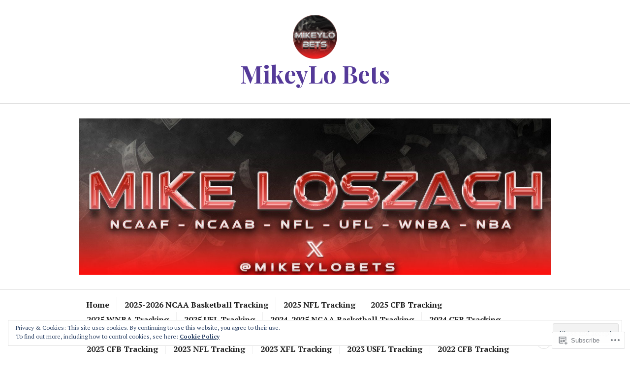

--- FILE ---
content_type: text/html; charset=UTF-8
request_url: https://mikeylobets.com/tag/florida-state/
body_size: 26860
content:
<!DOCTYPE html>
<html lang="en">
<head>
<meta charset="UTF-8">
<meta name="viewport" content="width=device-width, initial-scale=1">
<link rel="profile" href="http://gmpg.org/xfn/11">
<link rel="pingback" href="https://mikeylobets.com/xmlrpc.php">

<title>Florida State &#8211; MikeyLo Bets</title>
<meta name='robots' content='max-image-preview:large' />

<!-- Async WordPress.com Remote Login -->
<script id="wpcom_remote_login_js">
var wpcom_remote_login_extra_auth = '';
function wpcom_remote_login_remove_dom_node_id( element_id ) {
	var dom_node = document.getElementById( element_id );
	if ( dom_node ) { dom_node.parentNode.removeChild( dom_node ); }
}
function wpcom_remote_login_remove_dom_node_classes( class_name ) {
	var dom_nodes = document.querySelectorAll( '.' + class_name );
	for ( var i = 0; i < dom_nodes.length; i++ ) {
		dom_nodes[ i ].parentNode.removeChild( dom_nodes[ i ] );
	}
}
function wpcom_remote_login_final_cleanup() {
	wpcom_remote_login_remove_dom_node_classes( "wpcom_remote_login_msg" );
	wpcom_remote_login_remove_dom_node_id( "wpcom_remote_login_key" );
	wpcom_remote_login_remove_dom_node_id( "wpcom_remote_login_validate" );
	wpcom_remote_login_remove_dom_node_id( "wpcom_remote_login_js" );
	wpcom_remote_login_remove_dom_node_id( "wpcom_request_access_iframe" );
	wpcom_remote_login_remove_dom_node_id( "wpcom_request_access_styles" );
}

// Watch for messages back from the remote login
window.addEventListener( "message", function( e ) {
	if ( e.origin === "https://r-login.wordpress.com" ) {
		var data = {};
		try {
			data = JSON.parse( e.data );
		} catch( e ) {
			wpcom_remote_login_final_cleanup();
			return;
		}

		if ( data.msg === 'LOGIN' ) {
			// Clean up the login check iframe
			wpcom_remote_login_remove_dom_node_id( "wpcom_remote_login_key" );

			var id_regex = new RegExp( /^[0-9]+$/ );
			var token_regex = new RegExp( /^.*|.*|.*$/ );
			if (
				token_regex.test( data.token )
				&& id_regex.test( data.wpcomid )
			) {
				// We have everything we need to ask for a login
				var script = document.createElement( "script" );
				script.setAttribute( "id", "wpcom_remote_login_validate" );
				script.src = '/remote-login.php?wpcom_remote_login=validate'
					+ '&wpcomid=' + data.wpcomid
					+ '&token=' + encodeURIComponent( data.token )
					+ '&host=' + window.location.protocol
					+ '//' + window.location.hostname
					+ '&postid=3256'
					+ '&is_singular=';
				document.body.appendChild( script );
			}

			return;
		}

		// Safari ITP, not logged in, so redirect
		if ( data.msg === 'LOGIN-REDIRECT' ) {
			window.location = 'https://wordpress.com/log-in?redirect_to=' + window.location.href;
			return;
		}

		// Safari ITP, storage access failed, remove the request
		if ( data.msg === 'LOGIN-REMOVE' ) {
			var css_zap = 'html { -webkit-transition: margin-top 1s; transition: margin-top 1s; } /* 9001 */ html { margin-top: 0 !important; } * html body { margin-top: 0 !important; } @media screen and ( max-width: 782px ) { html { margin-top: 0 !important; } * html body { margin-top: 0 !important; } }';
			var style_zap = document.createElement( 'style' );
			style_zap.type = 'text/css';
			style_zap.appendChild( document.createTextNode( css_zap ) );
			document.body.appendChild( style_zap );

			var e = document.getElementById( 'wpcom_request_access_iframe' );
			e.parentNode.removeChild( e );

			document.cookie = 'wordpress_com_login_access=denied; path=/; max-age=31536000';

			return;
		}

		// Safari ITP
		if ( data.msg === 'REQUEST_ACCESS' ) {
			console.log( 'request access: safari' );

			// Check ITP iframe enable/disable knob
			if ( wpcom_remote_login_extra_auth !== 'safari_itp_iframe' ) {
				return;
			}

			// If we are in a "private window" there is no ITP.
			var private_window = false;
			try {
				var opendb = window.openDatabase( null, null, null, null );
			} catch( e ) {
				private_window = true;
			}

			if ( private_window ) {
				console.log( 'private window' );
				return;
			}

			var iframe = document.createElement( 'iframe' );
			iframe.id = 'wpcom_request_access_iframe';
			iframe.setAttribute( 'scrolling', 'no' );
			iframe.setAttribute( 'sandbox', 'allow-storage-access-by-user-activation allow-scripts allow-same-origin allow-top-navigation-by-user-activation' );
			iframe.src = 'https://r-login.wordpress.com/remote-login.php?wpcom_remote_login=request_access&origin=' + encodeURIComponent( data.origin ) + '&wpcomid=' + encodeURIComponent( data.wpcomid );

			var css = 'html { -webkit-transition: margin-top 1s; transition: margin-top 1s; } /* 9001 */ html { margin-top: 46px !important; } * html body { margin-top: 46px !important; } @media screen and ( max-width: 660px ) { html { margin-top: 71px !important; } * html body { margin-top: 71px !important; } #wpcom_request_access_iframe { display: block; height: 71px !important; } } #wpcom_request_access_iframe { border: 0px; height: 46px; position: fixed; top: 0; left: 0; width: 100%; min-width: 100%; z-index: 99999; background: #23282d; } ';

			var style = document.createElement( 'style' );
			style.type = 'text/css';
			style.id = 'wpcom_request_access_styles';
			style.appendChild( document.createTextNode( css ) );
			document.body.appendChild( style );

			document.body.appendChild( iframe );
		}

		if ( data.msg === 'DONE' ) {
			wpcom_remote_login_final_cleanup();
		}
	}
}, false );

// Inject the remote login iframe after the page has had a chance to load
// more critical resources
window.addEventListener( "DOMContentLoaded", function( e ) {
	var iframe = document.createElement( "iframe" );
	iframe.style.display = "none";
	iframe.setAttribute( "scrolling", "no" );
	iframe.setAttribute( "id", "wpcom_remote_login_key" );
	iframe.src = "https://r-login.wordpress.com/remote-login.php"
		+ "?wpcom_remote_login=key"
		+ "&origin=aHR0cHM6Ly9taWtleWxvYmV0cy5jb20%3D"
		+ "&wpcomid=188704333"
		+ "&time=" + Math.floor( Date.now() / 1000 );
	document.body.appendChild( iframe );
}, false );
</script>
<link rel='dns-prefetch' href='//s0.wp.com' />
<link rel='dns-prefetch' href='//fonts-api.wp.com' />
<link rel="alternate" type="application/rss+xml" title="MikeyLo Bets &raquo; Feed" href="https://mikeylobets.com/feed/" />
<link rel="alternate" type="application/rss+xml" title="MikeyLo Bets &raquo; Comments Feed" href="https://mikeylobets.com/comments/feed/" />
<link rel="alternate" type="application/rss+xml" title="MikeyLo Bets &raquo; Florida State Tag Feed" href="https://mikeylobets.com/tag/florida-state/feed/" />
	<script type="text/javascript">
		/* <![CDATA[ */
		function addLoadEvent(func) {
			var oldonload = window.onload;
			if (typeof window.onload != 'function') {
				window.onload = func;
			} else {
				window.onload = function () {
					oldonload();
					func();
				}
			}
		}
		/* ]]> */
	</script>
	<link crossorigin='anonymous' rel='stylesheet' id='all-css-0-1' href='/wp-content/mu-plugins/widgets/eu-cookie-law/templates/style.css?m=1642463000i&cssminify=yes' type='text/css' media='all' />
<style id='wp-emoji-styles-inline-css'>

	img.wp-smiley, img.emoji {
		display: inline !important;
		border: none !important;
		box-shadow: none !important;
		height: 1em !important;
		width: 1em !important;
		margin: 0 0.07em !important;
		vertical-align: -0.1em !important;
		background: none !important;
		padding: 0 !important;
	}
/*# sourceURL=wp-emoji-styles-inline-css */
</style>
<link crossorigin='anonymous' rel='stylesheet' id='all-css-2-1' href='/wp-content/plugins/gutenberg-core/v22.2.0/build/styles/block-library/style.css?m=1764855221i&cssminify=yes' type='text/css' media='all' />
<style id='wp-block-library-inline-css'>
.has-text-align-justify {
	text-align:justify;
}
.has-text-align-justify{text-align:justify;}

/*# sourceURL=wp-block-library-inline-css */
</style><style id='global-styles-inline-css'>
:root{--wp--preset--aspect-ratio--square: 1;--wp--preset--aspect-ratio--4-3: 4/3;--wp--preset--aspect-ratio--3-4: 3/4;--wp--preset--aspect-ratio--3-2: 3/2;--wp--preset--aspect-ratio--2-3: 2/3;--wp--preset--aspect-ratio--16-9: 16/9;--wp--preset--aspect-ratio--9-16: 9/16;--wp--preset--color--black: #222222;--wp--preset--color--cyan-bluish-gray: #abb8c3;--wp--preset--color--white: #ffffff;--wp--preset--color--pale-pink: #f78da7;--wp--preset--color--vivid-red: #cf2e2e;--wp--preset--color--luminous-vivid-orange: #ff6900;--wp--preset--color--luminous-vivid-amber: #fcb900;--wp--preset--color--light-green-cyan: #7bdcb5;--wp--preset--color--vivid-green-cyan: #00d084;--wp--preset--color--pale-cyan-blue: #8ed1fc;--wp--preset--color--vivid-cyan-blue: #0693e3;--wp--preset--color--vivid-purple: #9b51e0;--wp--preset--color--dark-gray: #555555;--wp--preset--color--medium-gray: #777777;--wp--preset--color--light-gray: #dddddd;--wp--preset--color--red: #d11415;--wp--preset--gradient--vivid-cyan-blue-to-vivid-purple: linear-gradient(135deg,rgb(6,147,227) 0%,rgb(155,81,224) 100%);--wp--preset--gradient--light-green-cyan-to-vivid-green-cyan: linear-gradient(135deg,rgb(122,220,180) 0%,rgb(0,208,130) 100%);--wp--preset--gradient--luminous-vivid-amber-to-luminous-vivid-orange: linear-gradient(135deg,rgb(252,185,0) 0%,rgb(255,105,0) 100%);--wp--preset--gradient--luminous-vivid-orange-to-vivid-red: linear-gradient(135deg,rgb(255,105,0) 0%,rgb(207,46,46) 100%);--wp--preset--gradient--very-light-gray-to-cyan-bluish-gray: linear-gradient(135deg,rgb(238,238,238) 0%,rgb(169,184,195) 100%);--wp--preset--gradient--cool-to-warm-spectrum: linear-gradient(135deg,rgb(74,234,220) 0%,rgb(151,120,209) 20%,rgb(207,42,186) 40%,rgb(238,44,130) 60%,rgb(251,105,98) 80%,rgb(254,248,76) 100%);--wp--preset--gradient--blush-light-purple: linear-gradient(135deg,rgb(255,206,236) 0%,rgb(152,150,240) 100%);--wp--preset--gradient--blush-bordeaux: linear-gradient(135deg,rgb(254,205,165) 0%,rgb(254,45,45) 50%,rgb(107,0,62) 100%);--wp--preset--gradient--luminous-dusk: linear-gradient(135deg,rgb(255,203,112) 0%,rgb(199,81,192) 50%,rgb(65,88,208) 100%);--wp--preset--gradient--pale-ocean: linear-gradient(135deg,rgb(255,245,203) 0%,rgb(182,227,212) 50%,rgb(51,167,181) 100%);--wp--preset--gradient--electric-grass: linear-gradient(135deg,rgb(202,248,128) 0%,rgb(113,206,126) 100%);--wp--preset--gradient--midnight: linear-gradient(135deg,rgb(2,3,129) 0%,rgb(40,116,252) 100%);--wp--preset--font-size--small: 13px;--wp--preset--font-size--medium: 20px;--wp--preset--font-size--large: 36px;--wp--preset--font-size--x-large: 42px;--wp--preset--font-family--albert-sans: 'Albert Sans', sans-serif;--wp--preset--font-family--alegreya: Alegreya, serif;--wp--preset--font-family--arvo: Arvo, serif;--wp--preset--font-family--bodoni-moda: 'Bodoni Moda', serif;--wp--preset--font-family--bricolage-grotesque: 'Bricolage Grotesque', sans-serif;--wp--preset--font-family--cabin: Cabin, sans-serif;--wp--preset--font-family--chivo: Chivo, sans-serif;--wp--preset--font-family--commissioner: Commissioner, sans-serif;--wp--preset--font-family--cormorant: Cormorant, serif;--wp--preset--font-family--courier-prime: 'Courier Prime', monospace;--wp--preset--font-family--crimson-pro: 'Crimson Pro', serif;--wp--preset--font-family--dm-mono: 'DM Mono', monospace;--wp--preset--font-family--dm-sans: 'DM Sans', sans-serif;--wp--preset--font-family--dm-serif-display: 'DM Serif Display', serif;--wp--preset--font-family--domine: Domine, serif;--wp--preset--font-family--eb-garamond: 'EB Garamond', serif;--wp--preset--font-family--epilogue: Epilogue, sans-serif;--wp--preset--font-family--fahkwang: Fahkwang, sans-serif;--wp--preset--font-family--figtree: Figtree, sans-serif;--wp--preset--font-family--fira-sans: 'Fira Sans', sans-serif;--wp--preset--font-family--fjalla-one: 'Fjalla One', sans-serif;--wp--preset--font-family--fraunces: Fraunces, serif;--wp--preset--font-family--gabarito: Gabarito, system-ui;--wp--preset--font-family--ibm-plex-mono: 'IBM Plex Mono', monospace;--wp--preset--font-family--ibm-plex-sans: 'IBM Plex Sans', sans-serif;--wp--preset--font-family--ibarra-real-nova: 'Ibarra Real Nova', serif;--wp--preset--font-family--instrument-serif: 'Instrument Serif', serif;--wp--preset--font-family--inter: Inter, sans-serif;--wp--preset--font-family--josefin-sans: 'Josefin Sans', sans-serif;--wp--preset--font-family--jost: Jost, sans-serif;--wp--preset--font-family--libre-baskerville: 'Libre Baskerville', serif;--wp--preset--font-family--libre-franklin: 'Libre Franklin', sans-serif;--wp--preset--font-family--literata: Literata, serif;--wp--preset--font-family--lora: Lora, serif;--wp--preset--font-family--merriweather: Merriweather, serif;--wp--preset--font-family--montserrat: Montserrat, sans-serif;--wp--preset--font-family--newsreader: Newsreader, serif;--wp--preset--font-family--noto-sans-mono: 'Noto Sans Mono', sans-serif;--wp--preset--font-family--nunito: Nunito, sans-serif;--wp--preset--font-family--open-sans: 'Open Sans', sans-serif;--wp--preset--font-family--overpass: Overpass, sans-serif;--wp--preset--font-family--pt-serif: 'PT Serif', serif;--wp--preset--font-family--petrona: Petrona, serif;--wp--preset--font-family--piazzolla: Piazzolla, serif;--wp--preset--font-family--playfair-display: 'Playfair Display', serif;--wp--preset--font-family--plus-jakarta-sans: 'Plus Jakarta Sans', sans-serif;--wp--preset--font-family--poppins: Poppins, sans-serif;--wp--preset--font-family--raleway: Raleway, sans-serif;--wp--preset--font-family--roboto: Roboto, sans-serif;--wp--preset--font-family--roboto-slab: 'Roboto Slab', serif;--wp--preset--font-family--rubik: Rubik, sans-serif;--wp--preset--font-family--rufina: Rufina, serif;--wp--preset--font-family--sora: Sora, sans-serif;--wp--preset--font-family--source-sans-3: 'Source Sans 3', sans-serif;--wp--preset--font-family--source-serif-4: 'Source Serif 4', serif;--wp--preset--font-family--space-mono: 'Space Mono', monospace;--wp--preset--font-family--syne: Syne, sans-serif;--wp--preset--font-family--texturina: Texturina, serif;--wp--preset--font-family--urbanist: Urbanist, sans-serif;--wp--preset--font-family--work-sans: 'Work Sans', sans-serif;--wp--preset--spacing--20: 0.44rem;--wp--preset--spacing--30: 0.67rem;--wp--preset--spacing--40: 1rem;--wp--preset--spacing--50: 1.5rem;--wp--preset--spacing--60: 2.25rem;--wp--preset--spacing--70: 3.38rem;--wp--preset--spacing--80: 5.06rem;--wp--preset--shadow--natural: 6px 6px 9px rgba(0, 0, 0, 0.2);--wp--preset--shadow--deep: 12px 12px 50px rgba(0, 0, 0, 0.4);--wp--preset--shadow--sharp: 6px 6px 0px rgba(0, 0, 0, 0.2);--wp--preset--shadow--outlined: 6px 6px 0px -3px rgb(255, 255, 255), 6px 6px rgb(0, 0, 0);--wp--preset--shadow--crisp: 6px 6px 0px rgb(0, 0, 0);}:where(.is-layout-flex){gap: 0.5em;}:where(.is-layout-grid){gap: 0.5em;}body .is-layout-flex{display: flex;}.is-layout-flex{flex-wrap: wrap;align-items: center;}.is-layout-flex > :is(*, div){margin: 0;}body .is-layout-grid{display: grid;}.is-layout-grid > :is(*, div){margin: 0;}:where(.wp-block-columns.is-layout-flex){gap: 2em;}:where(.wp-block-columns.is-layout-grid){gap: 2em;}:where(.wp-block-post-template.is-layout-flex){gap: 1.25em;}:where(.wp-block-post-template.is-layout-grid){gap: 1.25em;}.has-black-color{color: var(--wp--preset--color--black) !important;}.has-cyan-bluish-gray-color{color: var(--wp--preset--color--cyan-bluish-gray) !important;}.has-white-color{color: var(--wp--preset--color--white) !important;}.has-pale-pink-color{color: var(--wp--preset--color--pale-pink) !important;}.has-vivid-red-color{color: var(--wp--preset--color--vivid-red) !important;}.has-luminous-vivid-orange-color{color: var(--wp--preset--color--luminous-vivid-orange) !important;}.has-luminous-vivid-amber-color{color: var(--wp--preset--color--luminous-vivid-amber) !important;}.has-light-green-cyan-color{color: var(--wp--preset--color--light-green-cyan) !important;}.has-vivid-green-cyan-color{color: var(--wp--preset--color--vivid-green-cyan) !important;}.has-pale-cyan-blue-color{color: var(--wp--preset--color--pale-cyan-blue) !important;}.has-vivid-cyan-blue-color{color: var(--wp--preset--color--vivid-cyan-blue) !important;}.has-vivid-purple-color{color: var(--wp--preset--color--vivid-purple) !important;}.has-black-background-color{background-color: var(--wp--preset--color--black) !important;}.has-cyan-bluish-gray-background-color{background-color: var(--wp--preset--color--cyan-bluish-gray) !important;}.has-white-background-color{background-color: var(--wp--preset--color--white) !important;}.has-pale-pink-background-color{background-color: var(--wp--preset--color--pale-pink) !important;}.has-vivid-red-background-color{background-color: var(--wp--preset--color--vivid-red) !important;}.has-luminous-vivid-orange-background-color{background-color: var(--wp--preset--color--luminous-vivid-orange) !important;}.has-luminous-vivid-amber-background-color{background-color: var(--wp--preset--color--luminous-vivid-amber) !important;}.has-light-green-cyan-background-color{background-color: var(--wp--preset--color--light-green-cyan) !important;}.has-vivid-green-cyan-background-color{background-color: var(--wp--preset--color--vivid-green-cyan) !important;}.has-pale-cyan-blue-background-color{background-color: var(--wp--preset--color--pale-cyan-blue) !important;}.has-vivid-cyan-blue-background-color{background-color: var(--wp--preset--color--vivid-cyan-blue) !important;}.has-vivid-purple-background-color{background-color: var(--wp--preset--color--vivid-purple) !important;}.has-black-border-color{border-color: var(--wp--preset--color--black) !important;}.has-cyan-bluish-gray-border-color{border-color: var(--wp--preset--color--cyan-bluish-gray) !important;}.has-white-border-color{border-color: var(--wp--preset--color--white) !important;}.has-pale-pink-border-color{border-color: var(--wp--preset--color--pale-pink) !important;}.has-vivid-red-border-color{border-color: var(--wp--preset--color--vivid-red) !important;}.has-luminous-vivid-orange-border-color{border-color: var(--wp--preset--color--luminous-vivid-orange) !important;}.has-luminous-vivid-amber-border-color{border-color: var(--wp--preset--color--luminous-vivid-amber) !important;}.has-light-green-cyan-border-color{border-color: var(--wp--preset--color--light-green-cyan) !important;}.has-vivid-green-cyan-border-color{border-color: var(--wp--preset--color--vivid-green-cyan) !important;}.has-pale-cyan-blue-border-color{border-color: var(--wp--preset--color--pale-cyan-blue) !important;}.has-vivid-cyan-blue-border-color{border-color: var(--wp--preset--color--vivid-cyan-blue) !important;}.has-vivid-purple-border-color{border-color: var(--wp--preset--color--vivid-purple) !important;}.has-vivid-cyan-blue-to-vivid-purple-gradient-background{background: var(--wp--preset--gradient--vivid-cyan-blue-to-vivid-purple) !important;}.has-light-green-cyan-to-vivid-green-cyan-gradient-background{background: var(--wp--preset--gradient--light-green-cyan-to-vivid-green-cyan) !important;}.has-luminous-vivid-amber-to-luminous-vivid-orange-gradient-background{background: var(--wp--preset--gradient--luminous-vivid-amber-to-luminous-vivid-orange) !important;}.has-luminous-vivid-orange-to-vivid-red-gradient-background{background: var(--wp--preset--gradient--luminous-vivid-orange-to-vivid-red) !important;}.has-very-light-gray-to-cyan-bluish-gray-gradient-background{background: var(--wp--preset--gradient--very-light-gray-to-cyan-bluish-gray) !important;}.has-cool-to-warm-spectrum-gradient-background{background: var(--wp--preset--gradient--cool-to-warm-spectrum) !important;}.has-blush-light-purple-gradient-background{background: var(--wp--preset--gradient--blush-light-purple) !important;}.has-blush-bordeaux-gradient-background{background: var(--wp--preset--gradient--blush-bordeaux) !important;}.has-luminous-dusk-gradient-background{background: var(--wp--preset--gradient--luminous-dusk) !important;}.has-pale-ocean-gradient-background{background: var(--wp--preset--gradient--pale-ocean) !important;}.has-electric-grass-gradient-background{background: var(--wp--preset--gradient--electric-grass) !important;}.has-midnight-gradient-background{background: var(--wp--preset--gradient--midnight) !important;}.has-small-font-size{font-size: var(--wp--preset--font-size--small) !important;}.has-medium-font-size{font-size: var(--wp--preset--font-size--medium) !important;}.has-large-font-size{font-size: var(--wp--preset--font-size--large) !important;}.has-x-large-font-size{font-size: var(--wp--preset--font-size--x-large) !important;}.has-albert-sans-font-family{font-family: var(--wp--preset--font-family--albert-sans) !important;}.has-alegreya-font-family{font-family: var(--wp--preset--font-family--alegreya) !important;}.has-arvo-font-family{font-family: var(--wp--preset--font-family--arvo) !important;}.has-bodoni-moda-font-family{font-family: var(--wp--preset--font-family--bodoni-moda) !important;}.has-bricolage-grotesque-font-family{font-family: var(--wp--preset--font-family--bricolage-grotesque) !important;}.has-cabin-font-family{font-family: var(--wp--preset--font-family--cabin) !important;}.has-chivo-font-family{font-family: var(--wp--preset--font-family--chivo) !important;}.has-commissioner-font-family{font-family: var(--wp--preset--font-family--commissioner) !important;}.has-cormorant-font-family{font-family: var(--wp--preset--font-family--cormorant) !important;}.has-courier-prime-font-family{font-family: var(--wp--preset--font-family--courier-prime) !important;}.has-crimson-pro-font-family{font-family: var(--wp--preset--font-family--crimson-pro) !important;}.has-dm-mono-font-family{font-family: var(--wp--preset--font-family--dm-mono) !important;}.has-dm-sans-font-family{font-family: var(--wp--preset--font-family--dm-sans) !important;}.has-dm-serif-display-font-family{font-family: var(--wp--preset--font-family--dm-serif-display) !important;}.has-domine-font-family{font-family: var(--wp--preset--font-family--domine) !important;}.has-eb-garamond-font-family{font-family: var(--wp--preset--font-family--eb-garamond) !important;}.has-epilogue-font-family{font-family: var(--wp--preset--font-family--epilogue) !important;}.has-fahkwang-font-family{font-family: var(--wp--preset--font-family--fahkwang) !important;}.has-figtree-font-family{font-family: var(--wp--preset--font-family--figtree) !important;}.has-fira-sans-font-family{font-family: var(--wp--preset--font-family--fira-sans) !important;}.has-fjalla-one-font-family{font-family: var(--wp--preset--font-family--fjalla-one) !important;}.has-fraunces-font-family{font-family: var(--wp--preset--font-family--fraunces) !important;}.has-gabarito-font-family{font-family: var(--wp--preset--font-family--gabarito) !important;}.has-ibm-plex-mono-font-family{font-family: var(--wp--preset--font-family--ibm-plex-mono) !important;}.has-ibm-plex-sans-font-family{font-family: var(--wp--preset--font-family--ibm-plex-sans) !important;}.has-ibarra-real-nova-font-family{font-family: var(--wp--preset--font-family--ibarra-real-nova) !important;}.has-instrument-serif-font-family{font-family: var(--wp--preset--font-family--instrument-serif) !important;}.has-inter-font-family{font-family: var(--wp--preset--font-family--inter) !important;}.has-josefin-sans-font-family{font-family: var(--wp--preset--font-family--josefin-sans) !important;}.has-jost-font-family{font-family: var(--wp--preset--font-family--jost) !important;}.has-libre-baskerville-font-family{font-family: var(--wp--preset--font-family--libre-baskerville) !important;}.has-libre-franklin-font-family{font-family: var(--wp--preset--font-family--libre-franklin) !important;}.has-literata-font-family{font-family: var(--wp--preset--font-family--literata) !important;}.has-lora-font-family{font-family: var(--wp--preset--font-family--lora) !important;}.has-merriweather-font-family{font-family: var(--wp--preset--font-family--merriweather) !important;}.has-montserrat-font-family{font-family: var(--wp--preset--font-family--montserrat) !important;}.has-newsreader-font-family{font-family: var(--wp--preset--font-family--newsreader) !important;}.has-noto-sans-mono-font-family{font-family: var(--wp--preset--font-family--noto-sans-mono) !important;}.has-nunito-font-family{font-family: var(--wp--preset--font-family--nunito) !important;}.has-open-sans-font-family{font-family: var(--wp--preset--font-family--open-sans) !important;}.has-overpass-font-family{font-family: var(--wp--preset--font-family--overpass) !important;}.has-pt-serif-font-family{font-family: var(--wp--preset--font-family--pt-serif) !important;}.has-petrona-font-family{font-family: var(--wp--preset--font-family--petrona) !important;}.has-piazzolla-font-family{font-family: var(--wp--preset--font-family--piazzolla) !important;}.has-playfair-display-font-family{font-family: var(--wp--preset--font-family--playfair-display) !important;}.has-plus-jakarta-sans-font-family{font-family: var(--wp--preset--font-family--plus-jakarta-sans) !important;}.has-poppins-font-family{font-family: var(--wp--preset--font-family--poppins) !important;}.has-raleway-font-family{font-family: var(--wp--preset--font-family--raleway) !important;}.has-roboto-font-family{font-family: var(--wp--preset--font-family--roboto) !important;}.has-roboto-slab-font-family{font-family: var(--wp--preset--font-family--roboto-slab) !important;}.has-rubik-font-family{font-family: var(--wp--preset--font-family--rubik) !important;}.has-rufina-font-family{font-family: var(--wp--preset--font-family--rufina) !important;}.has-sora-font-family{font-family: var(--wp--preset--font-family--sora) !important;}.has-source-sans-3-font-family{font-family: var(--wp--preset--font-family--source-sans-3) !important;}.has-source-serif-4-font-family{font-family: var(--wp--preset--font-family--source-serif-4) !important;}.has-space-mono-font-family{font-family: var(--wp--preset--font-family--space-mono) !important;}.has-syne-font-family{font-family: var(--wp--preset--font-family--syne) !important;}.has-texturina-font-family{font-family: var(--wp--preset--font-family--texturina) !important;}.has-urbanist-font-family{font-family: var(--wp--preset--font-family--urbanist) !important;}.has-work-sans-font-family{font-family: var(--wp--preset--font-family--work-sans) !important;}
/*# sourceURL=global-styles-inline-css */
</style>

<style id='classic-theme-styles-inline-css'>
/*! This file is auto-generated */
.wp-block-button__link{color:#fff;background-color:#32373c;border-radius:9999px;box-shadow:none;text-decoration:none;padding:calc(.667em + 2px) calc(1.333em + 2px);font-size:1.125em}.wp-block-file__button{background:#32373c;color:#fff;text-decoration:none}
/*# sourceURL=/wp-includes/css/classic-themes.min.css */
</style>
<link crossorigin='anonymous' rel='stylesheet' id='all-css-4-1' href='/_static/??-eJx9j1kOwjAMRC+Ea7W0LB+Io6A0tUpokkaxQ+H2BLFKoP5YY2vejIxTAD16IS8YbOqNZ9Rja0c9MFZFuSlKYOOCJYh0LmrsDMvbASxXS4VmXuBXkEvwyYqU7y4ouTscdUaRJZdtc9hkup4k4/zSIHSZR0KugbYNkZghT2eSAznmLv7hHmcMqUWtvIodPh6aKziRBKWH546cPB6M19iTp2gywP/lPXPvduW6WVbr7apuTjeLyYrC&cssminify=yes' type='text/css' media='all' />
<link rel='stylesheet' id='canard-pt-serif-playfair-display-css' href='https://fonts-api.wp.com/css?family=PT+Serif%3A400%2C700%2C400italic%2C700italic%7CPlayfair+Display%3A400%2C700%2C400italic%2C700italic&#038;subset=cyrillic%2Clatin%2Clatin-ext&#038;ver=6.9-RC2-61304' media='all' />
<link rel='stylesheet' id='canard-lato-inconsolata-css' href='https://fonts-api.wp.com/css?family=Lato%3A400%2C700%2C400italic%2C700italic%7CInconsolata%3A400%2C700&#038;subset=latin%2Clatin-ext&#038;ver=6.9-RC2-61304' media='all' />
<link crossorigin='anonymous' rel='stylesheet' id='all-css-8-1' href='/_static/??-eJx9i0EKAjEMAD9kDWqheBDf0o2xVtKkNC3L/t4VL4qwtxmYgbk6VOkkHfqDChnUMQFGie0G1hemPZrtYLPLgp/WzRW1/B1luMojZTFoNLGmFROs1ZduTYnUsWLsWeVH3J1jbu/1Wi6H4H04nk/BP18qEE9v&cssminify=yes' type='text/css' media='all' />
<link crossorigin='anonymous' rel='stylesheet' id='print-css-9-1' href='/wp-content/mu-plugins/global-print/global-print.css?m=1465851035i&cssminify=yes' type='text/css' media='print' />
<style id='jetpack-global-styles-frontend-style-inline-css'>
:root { --font-headings: unset; --font-base: unset; --font-headings-default: -apple-system,BlinkMacSystemFont,"Segoe UI",Roboto,Oxygen-Sans,Ubuntu,Cantarell,"Helvetica Neue",sans-serif; --font-base-default: -apple-system,BlinkMacSystemFont,"Segoe UI",Roboto,Oxygen-Sans,Ubuntu,Cantarell,"Helvetica Neue",sans-serif;}
/*# sourceURL=jetpack-global-styles-frontend-style-inline-css */
</style>
<link crossorigin='anonymous' rel='stylesheet' id='all-css-12-1' href='/wp-content/themes/h4/global.css?m=1420737423i&cssminify=yes' type='text/css' media='all' />
<script type="text/javascript" id="wpcom-actionbar-placeholder-js-extra">
/* <![CDATA[ */
var actionbardata = {"siteID":"188704333","postID":"0","siteURL":"https://mikeylobets.com","xhrURL":"https://mikeylobets.com/wp-admin/admin-ajax.php","nonce":"fdc7413403","isLoggedIn":"","statusMessage":"","subsEmailDefault":"instantly","proxyScriptUrl":"https://s0.wp.com/wp-content/js/wpcom-proxy-request.js?m=1513050504i&amp;ver=20211021","i18n":{"followedText":"New posts from this site will now appear in your \u003Ca href=\"https://wordpress.com/reader\"\u003EReader\u003C/a\u003E","foldBar":"Collapse this bar","unfoldBar":"Expand this bar","shortLinkCopied":"Shortlink copied to clipboard."}};
//# sourceURL=wpcom-actionbar-placeholder-js-extra
/* ]]> */
</script>
<script type="text/javascript" id="jetpack-mu-wpcom-settings-js-before">
/* <![CDATA[ */
var JETPACK_MU_WPCOM_SETTINGS = {"assetsUrl":"https://s0.wp.com/wp-content/mu-plugins/jetpack-mu-wpcom-plugin/sun/jetpack_vendor/automattic/jetpack-mu-wpcom/src/build/"};
//# sourceURL=jetpack-mu-wpcom-settings-js-before
/* ]]> */
</script>
<script crossorigin='anonymous' type='text/javascript'  src='/_static/??-eJyFjcsOwiAQRX/I6dSa+lgYvwWBEAgMOAPW/n3bqIk7V2dxT87FqYDOVC1VDIIcKxTOr7kLssN186RjM1a2MTya5fmDLnn6K0HyjlW1v/L37R6zgxKb8yQ4ZTbKCOioRN4hnQo+hw1AmcCZwmvilq7709CPh/54voQFmNpFWg=='></script>
<script type="text/javascript" id="rlt-proxy-js-after">
/* <![CDATA[ */
	rltInitialize( {"token":null,"iframeOrigins":["https:\/\/widgets.wp.com"]} );
//# sourceURL=rlt-proxy-js-after
/* ]]> */
</script>
<link rel="EditURI" type="application/rsd+xml" title="RSD" href="https://mikeylobets.wordpress.com/xmlrpc.php?rsd" />
<meta name="generator" content="WordPress.com" />

<!-- Jetpack Open Graph Tags -->
<meta property="og:type" content="website" />
<meta property="og:title" content="Florida State &#8211; MikeyLo Bets" />
<meta property="og:url" content="https://mikeylobets.com/tag/florida-state/" />
<meta property="og:site_name" content="MikeyLo Bets" />
<meta property="og:image" content="https://mikeylobets.com/wp-content/uploads/2024/05/cropped-cropped-logo.png?w=200" />
<meta property="og:image:width" content="200" />
<meta property="og:image:height" content="200" />
<meta property="og:image:alt" content="" />
<meta property="og:locale" content="en_US" />

<!-- End Jetpack Open Graph Tags -->
<link rel="search" type="application/opensearchdescription+xml" href="https://mikeylobets.com/osd.xml" title="MikeyLo Bets" />
<link rel="search" type="application/opensearchdescription+xml" href="https://s1.wp.com/opensearch.xml" title="WordPress.com" />
<meta name="description" content="Posts about Florida State written by MikeyLo" />
		<script type="text/javascript">

			window.doNotSellCallback = function() {

				var linkElements = [
					'a[href="https://wordpress.com/?ref=footer_blog"]',
					'a[href="https://wordpress.com/?ref=footer_website"]',
					'a[href="https://wordpress.com/?ref=vertical_footer"]',
					'a[href^="https://wordpress.com/?ref=footer_segment_"]',
				].join(',');

				var dnsLink = document.createElement( 'a' );
				dnsLink.href = 'https://wordpress.com/advertising-program-optout/';
				dnsLink.classList.add( 'do-not-sell-link' );
				dnsLink.rel = 'nofollow';
				dnsLink.style.marginLeft = '0.5em';
				dnsLink.textContent = 'Do Not Sell or Share My Personal Information';

				var creditLinks = document.querySelectorAll( linkElements );

				if ( 0 === creditLinks.length ) {
					return false;
				}

				Array.prototype.forEach.call( creditLinks, function( el ) {
					el.insertAdjacentElement( 'afterend', dnsLink );
				});

				return true;
			};

		</script>
		<style type="text/css" id="custom-colors-css">	#comments #respond p.form-submit input#comment-submit,
	.widget_flickr #flickr_badge_uber_wrapper td a:last-child {
		background: #222 !important;
		border-color: #222 !important;
	}
	#comments #respond .form-submit input#comment-submit:active,
	#comments #respond .form-submit input#comment-submit:focus,
	#comments #respond .form-submit input#comment-submit:hover,
	.widget_flickr #flickr_badge_uber_wrapper td a:last-child:active,
	.widget_flickr #flickr_badge_uber_wrapper td a:last-child:focus,
	.widget_flickr #flickr_badge_uber_wrapper td a:last-child:hover {
		background: #fff !important;
		color: #222 !important;
	}
	@media screen and (min-width: 960px) {
		.entry-hero .entry-meta,
		.entry-hero .entry-meta a {
			color: #fff !important;
		}
	}
abbr,
		acronym { border-bottom-color: #222222;}
body,
		button,
		input,
		select,
		textarea,
		.menu-toggle,
		.main-navigation a,
		.post-navigation a,
		.sidebar-toggle,
		.widget_tag_cloud a:before,
		.search-toggle,
		.site-title a:active,
		.site-title a:focus,
		.site-title a:hover,
		.content-area .entry-meta a:active,
		.content-area .entry-meta a:focus,
		.content-area .entry-meta a:hover,
		.entry-footer a:active,
		.entry-footer a:focus,
		.entry-footer a:hover,
		.page-links a,
		.comment-list .comment-reply-title small a:active,
		.comment-list .comment-reply-title small a:focus,
		.comment-list .comment-reply-title small a:hover,
		.comment-metadata a:active,
		.comment-metadata a:focus,
		.comment-metadata a:hover,
		.comment-reply-link:active,
		.comment-reply-link:focus,
		.comment-reply-link:hover,
		.widget_goodreads div[class^="gr_custom_title"] a:active,
		.widget_goodreads div[class^="gr_custom_title"] a:focus,
		.widget_goodreads div[class^="gr_custom_title"] a:hover,
		.widget_goodreads div[class^="gr_custom_container"] div[class^="gr_custom_author"] a:active,
		.widget_goodreads div[class^="gr_custom_container"] div[class^="gr_custom_author"] a:focus,
		.widget_goodreads div[class^="gr_custom_container"] div[class^="gr_custom_author"] a:hover,
		#comments #respond .comment-form-fields p.comment-form-posting-as,
		#comments #respond .comment-form-fields p.comment-form-log-out,
		#comments #respond #comment-form-identity #comment-form-nascar p,
		#comments #respond #comment-form-load-service p,
		#comments #respond #comment-form-comment textarea,
		#comments #comment-form-share-text-padder textarea,
		#comments #respond .comment-form-fields label,
		#comments #respond .comment-form-fields label span.required,
		#comments #respond .comment-form-fields label span.nopublish,
		#comments #respond .comment-form-fields div.comment-form-input input,
		#comments #respond .comment-form-service a:active,
		#comments #respond .comment-form-service a:focus,
		#comments #respond .comment-form-service a:hover,
		.widget_authors > ul > li > a,
		.wp_widget_tag_cloud a:before { color: #222222;}
body,
		button:active,
		input[type="button"]:active,
		input[type="reset"]:active,
		input[type="submit"]:active,
		button:focus,
		input[type="button"]:focus,
		input[type="reset"]:focus,
		input[type="submit"]:focus,
		button:hover,
		input[type="button"]:hover,
		input[type="reset"]:hover,
		input[type="submit"]:hover,
		input[type="text"],
		input[type="email"],
		input[type="url"],
		input[type="password"],
		input[type="search"],
		textarea,
		.search-form:before,
		.menu-toggle,
		.dropdown-toggle,
		.main-navigation > div > ul,
		.comment-navigation a,
		.posts-navigation a,
		.sidebar-toggle,
		.page-links a,
		.post-link .genericon,
		#infinite-handle span button,
		#infinite-handle span button:active,
		#infinite-handle span button:focus,
		#infinite-handle span button:hover,
		.main-navigation.toggled > div,
		.main-navigation > div:before,
		.main-navigation ul ul,
		.main-navigation ul ul li,
		#comments #respond #comment-form-comment,
		#comments #comment-form-share-text-padder,
		#comments #respond .comment-form-fields div.comment-form-input,
		#comments .comment #respond #comment-form-comment,
		#comments .comment #comment-form-share-text-padder,
		#comments .comment #respond .comment-form-fields div.comment-form-input,
		.widget_akismet_widget .a-stats a:active,
		.widget_akismet_widget .a-stats a:focus,
		.widget_akismet_widget .a-stats a:hover { background-color: #ffffff;}
mark,
		ins,
		button,
		input[type="button"],
		input[type="reset"],
		input[type="submit"],
		.comment-navigation a:active,
		.comment-navigation a:focus,
		.comment-navigation a:hover,
		.posts-navigation a:active,
		.posts-navigation a:focus,
		.posts-navigation a:hover,
		.sticky-post,
		#infinite-handle span button:active,
		#infinite-handle span button:focus,
		#infinite-handle span button:hover,
		.widget_akismet_widget .a-stats a { color: #ffffff;}
blockquote { color: #5E5E5E;}
caption,
		.footer-navigation a,
		.post-navigation .meta-nav,
		.widget_recent_entries .post-date,
		.widget_rss cite,
		.widget_rss .rss-date,
		.site-description,
		.entry-hero .entry-meta a,
		.content-area .entry-meta,
		.content-area .entry-meta a,
		.entry-footer,
		.entry-footer a,
		.page-links,
		.page-links > .page-links-title,
		.author-info .author-title,
		.comment-list .comment-reply-title small,
		.comment-metadata,
		.comment-reply-link,
		.comment-metadata a,
		.comment-list .comment-reply-title small a,
		.wp-caption,
		.gallery-caption,
		.site-content .jetpack-recipe .jetpack-recipe-meta,
		.hentry div#jp-relatedposts div.jp-relatedposts-items .jp-relatedposts-post-context,
		.widget_goodreads div[class^="gr_custom_author"] { color: #777777;}
::input-placeholder { color: #777777;}
::-webkit-input-placeholder { color: #777777;}
:-moz-placeholder { color: #777777;}
::-moz-placeholder { color: #777777;}
::-ms-input-placeholder { color: #777777;}
hr,
		.widget-area:before,
		.comment-list:before,
		.comment-navigation + .comment-respond:before,
		div#jp-relatedposts:before { background-color: #DDDDDD;}
input[type="text"],
		input[type="email"],
		input[type="url"],
		input[type="password"],
		input[type="search"],
		textarea,
		.search-form .search-submit,
		.search-form .search-submit:active,
		.search-form .search-submit:focus,
		.search-form .search-submit:hover,
		.menu-toggle,
		.menu-toggle:active,
		.menu-toggle:focus,
		.menu-toggle:hover,
		.dropdown-toggle,
		.dropdown-toggle:active,
		.dropdown-toggle:focus,
		.dropdown-toggle:hover,
		.main-navigation > div > ul,
		.sidebar-toggle,
		.sidebar-toggle:active,
		.sidebar-toggle:focus,
		.sidebar-toggle:hover,
		.author-info,
		.search-toggle,
		.search-toggle:active,
		.search-toggle:focus,
		.search-toggle:hover,
		.page-links a,
		.page-links > span,
		.page-links a:active,
		.page-links a:focus,
		.page-links a:hover,
		.main-navigation ul ul,
		#comments #respond #comment-form-comment,
		#comments #comment-form-share-text-padder,
		#comments #respond .comment-form-fields div.comment-form-input,
		.widget.top_rated .pd_top_rated_holder_posts > p,
		.widget.top_rated ul { border-color: #DDDDDD;}
th,
		td,
		.footer-widget-inner .widget,
		.site-header,
		.featured-content,
		.comment-list { border-bottom-color: #DDDDDD;}
.rtl .site-main,
		.widget-area { border-left-color: #DDDDDD;}
.site-main,
		.rtl .widget-area { border-right-color: #DDDDDD;}
table,
		.footer-navigation,
		.comment-navigation + .comment-respond,
		.footer-widget,
		.comments-area,
		div#jp-relatedposts,
		.search-navigation,
		.header-image { border-top-color: #DDDDDD;}
blockquote:before { color: #DDDDDD;}
a:focus,
		.bypostauthor .fn,
		div#jp-relatedposts a:focus { outline-color: #DDDDDD;}
pre,
		thead,
		.search-form.hover:before,
		.menu-toggle:active,
		.menu-toggle:focus,
		.menu-toggle:hover,
		.dropdown-toggle:active,
		.dropdown-toggle:focus,
		.dropdown-toggle:hover,
		.post-navigation a:active,
		.post-navigation a:focus,
		.post-navigation a:hover,
		.sidebar-toggle:active,
		.sidebar-toggle:focus,
		.sidebar-toggle:hover,
		.search-toggle:active,
		.search-toggle:focus,
		.search-toggle:hover,
		.search-form.hover:before,
		.page-links a,
		.page-links > span,
		.page-links a:active,
		.page-links a:focus,
		.page-links a:hover { background-color: #EFEFEF;}
.comment-navigation a,
		.posts-navigation a,
		.post-navigation a,
		.gallery,
		#infinite-handle span button { border-color: #EFEFEF;}
.main-navigation > div > ul > li:last-child,
		.main-navigation ul,
		.widget_archive ul,
		.widget_categories ul,
		.widget_links ul,
		.widget_meta ul,
		.widget_nav_menu ul,
		.widget_pages ul,
		.widget_recent_comments ul,
		.widget_recent_entries ul,
		.widget_rss ul,
		.page-header,
		.entry-footer > span:last-of-type,
		.comment-list .comment:not(:last-of-type),
		.comment-list .depth-1:not(:last-of-type),
		.sd-like.jetpack-likes-widget-wrapper,
		.sd-rating,
		.sd-sharing-enabled:not(#jp-post-flair),
		.widget_goodreads div[class^="gr_custom_each_container"]:last-of-type,
		.widget_rss_links ul,
		.widget_rss_links p:last-of-type,
		.hentry .wpcom-reblog-snapshot .reblogger-note,
		.widget_authors ul,
		.widget_jp_blogs_i_follow ol,
		.widget_blog-stats ul,
		.widget_top-clicks ul,
		.widget_top-posts ul,
		.widget.top_rated ul,
		.widget_upcoming_events_widget ul,
		.widget_recent_comments tr,
		.widget_recent_comments td { border-bottom-color: #EFEFEF;}
.main-navigation .nav-menu > li + li,
		.footer-navigation li + li { border-left-color: #EFEFEF;}
.rtl .main-navigation .nav-menu > li + li,
		.rtl .footer-navigation li + li { border-right-color: #EFEFEF;}
.main-navigation li,
		.posts-navigation,
		.widget_archive li,
		.widget_categories li,
		.widget_links li,
		.widget_meta li,
		.widget_nav_menu li,
		.widget_pages li,
		.widget_recent_comments li,
		.widget_recent_entries li,
		.widget_rss li,
		.archive .hentry,
		.blog .hentry,
		.search .hentry,
		.entry-footer .byline,
		.entry-footer .cat-links,
		.entry-footer .comments-link,
		.entry-footer .edit-link,
		.entry-footer .posted-on,
		.entry-footer .tags-links,
		.page-links,
		.comment-list .comment .comment:first-of-type,
		.comment-list .comment-respond,
		#infinite-handle,
		.infinite-loader,
		.archive .infinite-wrap .hentry:first-of-type,
		.blog .infinite-wrap .hentry:first-of-type,
		.search .infinite-wrap .hentry:first-of-type,
		.widget_goodreads div[class^="gr_custom_each_container"],
		.widget_rss_links li,
		.widget_rss_links p,
		.widget_authors li,
		.widget_jp_blogs_i_follow li,
		.widgets-list-layout li,
		.widget_top-clicks li,
		.widget_top-posts li,
		.widget.top_rated li,
		.widget_upcoming_events_widget li,
		.widget_recent_comments table { border-top-color: #EFEFEF;}
.toggled .menu-toggle,
		.main-navigation.toggled > div,
		.social-navigation,
		.bottom-navigation,
		.sidebar-toggle.toggled,
		.site-top,
		.toggled .search-toggle,
		.search-header .search-form,
		.site-social,
		.site-footer,
		#infinite-footer { background-color: #222222;}
.toggled .menu-toggle,
		.sidebar-toggle.toggled,
		.toggled .search-toggle,
		.wp-block-button .wp-block-button__link:active,
		.wp-block-button .wp-block-button__link:focus,
		.wp-block-button .wp-block-button__link:hover { border-color: #222222;}
.main-navigation.toggled > div:before,
		.search-header.toggled .search-toggle:after { border-bottom-color: #222222;}
.toggled .menu-toggle:active,
		.toggled .menu-toggle:focus,
		.toggled .menu-toggle:hover,
		.sidebar-toggle.toggled:active,
		.sidebar-toggle.toggled:focus,
		.sidebar-toggle.toggled:hover,
		.toggled .search-toggle:active,
		.toggled .search-toggle:focus,
		.toggled .search-toggle:hover { background-color: #515151;}
.toggled .menu-toggle:active,
		.toggled .menu-toggle:focus,
		.toggled .menu-toggle:hover,
		.sidebar-toggle.toggled:active,
		.sidebar-toggle.toggled:focus,
		.sidebar-toggle.toggled:hover,
		.toggled .search-toggle:active,
		.toggled .search-toggle:focus,
		.toggled .search-toggle:hover { border-color: #515151;}
.social-navigation,
		.bottom-navigation,
		.site-social { border-bottom-color: #515151;}
.secondary-navigation li + li { border-left-color: #515151;}
.rtl .secondary-navigation li + li { border-right-color: #515151;}
.site-info .sep,
		.wp-block-button .wp-block-button__link:active,
		.wp-block-button .wp-block-button__link:focus,
		.wp-block-button .wp-block-button__link:hover,
		.is-style-outline>.wp-block-button__link:not(.has-text-color):active,
		.is-style-outline>.wp-block-button__link:not(.has-text-color):focus,
		.is-style-outline>.wp-block-button__link:not(.has-text-color):hover { color: #515151;}
.social-navigation a:focus,
		.secondary-navigation a:focus,
		.bottom-navigation a:focus,
		.site-info a:focus { outline-color: #636363;}
.social-navigation a,
		.secondary-navigation a,
		.bottom-navigation a,
		.site-top,
		.site-info,
		.site-info a,
		#infinite-footer,
		#infinite-footer .blog-info a { color: #C9C9C9;}
.toggled .menu-toggle,
		.social-navigation a:active,
		.social-navigation a:focus,
		.social-navigation a:hover,
		.secondary-navigation a:active,
		.secondary-navigation a:focus,
		.secondary-navigation a:hover,
		.bottom-navigation a:active,
		.bottom-navigation a:focus,
		.bottom-navigation a:hover,
		.sidebar-toggle.toggled,
		.toggled .search-toggle,
		.site-info a:active,
		.site-info a:focus,
		.site-info a:hover,
		#infinite-footer .blog-credits a:active,
		#infinite-footer .blog-credits a:focus,
		#infinite-footer .blog-credits a:hover,
		#infinite-footer .blog-info a:active,
		#infinite-footer .blog-info a:focus,
		#infinite-footer .blog-info a:hover { color: #F2F2F2;}
mark,
		ins,
		button,
		input[type="button"],
		input[type="reset"],
		input[type="submit"],
		.comment-navigation a:active,
		.comment-navigation a:focus,
		.comment-navigation a:hover,
		.posts-navigation a:active,
		.posts-navigation a:focus,
		.posts-navigation a:hover,
		.featured-content .hentry:not(.has-post-thumbnail):hover .post-thumbnail,
		.featured-content .hentry:not(.has-post-thumbnail) .post-thumbnail:focus,
		.sticky-post,
		.post-link,
		#infinite-handle span button:active,
		#infinite-handle span button:focus,
		#infinite-handle span button:hover,
		.widget_akismet_widget .a-stats a,
		.milestone-widget .milestone-header,
		.wp-block-button .wp-block-button__link { background-color: #553A99;}
button,
		input[type="button"],
		input[type="reset"],
		input[type="submit"],
		.comment-navigation a:active,
		.comment-navigation a:focus,
		.comment-navigation a:hover,
		.posts-navigation a:active,
		.posts-navigation a:focus,
		.posts-navigation a:hover,
		#infinite-handle span button:active,
		#infinite-handle span button:focus,
		#infinite-handle span button:hover,
		.widget_akismet_widget .a-stats a,
		.wp-block-button .wp-block-button__link { border-color: #553A99;}
pre { border-left-color: #553A99;}
.rtl pre { border-right-color: #553A99;}
button:active,
		input[type="button"]:active,
		input[type="reset"]:active,
		input[type="submit"]:active,
		button:focus,
		input[type="button"]:focus,
		input[type="reset"]:focus,
		input[type="submit"]:focus,
		button:hover,
		input[type="button"]:hover,
		input[type="reset"]:hover,
		input[type="submit"]:hover,
		.search-form:before,
		a,
		.menu-toggle:active,
		.menu-toggle:focus,
		.menu-toggle:hover,
		.dropdown-toggle,
		.dropdown-toggle:active,
		.dropdown-toggle:focus,
		.dropdown-toggle:hover,
		.main-navigation a:active,
		.main-navigation a:focus,
		.main-navigation a:hover,
		.main-navigation .current_page_item > a,
		.main-navigation .current-menu-item > a,
		.main-navigation .current_page_ancestor > a,
		.footer-navigation a:active,
		.footer-navigation a:focus,
		.footer-navigation a:hover,
		.comment-navigation a,
		.posts-navigation a,
		.post-navigation a:active .post-title,
		.post-navigation a:focus .post-title,
		.post-navigation a:hover .post-title,
		.sidebar-toggle:active,
		.sidebar-toggle:focus,
		.sidebar-toggle:hover,
		.search-toggle:active,
		.search-toggle:focus,
		.search-toggle:hover,
		.site-title,
		.page-links > span,
		.page-links a:active,
		.page-links a:focus,
		.page-links a:hover,
		.post-link .genericon,
		.required,
		.site-content .contact-form label span,
		#infinite-handle span button,
		.widget_goodreads div[class^="gr_custom_title"] a,
		.main-navigation .menu-item-has-children > a:after,
		#comments #respond .comment-form-service a,
		.widget_akismet_widget .a-stats a:active,
		.widget_akismet_widget .a-stats a:focus,
		.widget_akismet_widget .a-stats a:hover,
		.widget_akismet_widget .a-stats a:active .count,
		.widget_akismet_widget .a-stats a:focus .count,
		.widget_akismet_widget .a-stats a:hover .count,
		.widget_authors > ul > li > a:active,
		.widget_authors > ul > li > a:focus,
		.widget_authors > ul > li > a:hover,
		.is-style-outline>.wp-block-button__link:not(.has-text-color) { color: #553A99;}
</style>
<link rel="icon" href="https://mikeylobets.com/wp-content/uploads/2024/05/cropped-cropped-logo.png?w=32" sizes="32x32" />
<link rel="icon" href="https://mikeylobets.com/wp-content/uploads/2024/05/cropped-cropped-logo.png?w=192" sizes="192x192" />
<link rel="apple-touch-icon" href="https://mikeylobets.com/wp-content/uploads/2024/05/cropped-cropped-logo.png?w=180" />
<meta name="msapplication-TileImage" content="https://mikeylobets.com/wp-content/uploads/2024/05/cropped-cropped-logo.png?w=270" />
<script type="text/javascript">
	window.google_analytics_uacct = "UA-52447-2";
</script>

<script type="text/javascript">
	var _gaq = _gaq || [];
	_gaq.push(['_setAccount', 'UA-52447-2']);
	_gaq.push(['_gat._anonymizeIp']);
	_gaq.push(['_setDomainName', 'none']);
	_gaq.push(['_setAllowLinker', true]);
	_gaq.push(['_initData']);
	_gaq.push(['_trackPageview']);

	(function() {
		var ga = document.createElement('script'); ga.type = 'text/javascript'; ga.async = true;
		ga.src = ('https:' == document.location.protocol ? 'https://ssl' : 'http://www') + '.google-analytics.com/ga.js';
		(document.getElementsByTagName('head')[0] || document.getElementsByTagName('body')[0]).appendChild(ga);
	})();
</script>
<link crossorigin='anonymous' rel='stylesheet' id='all-css-0-3' href='/_static/??-eJyNjM0KgzAQBl9I/ag/lR6KjyK6LhJNNsHN4uuXQuvZ4wzD4EwlRcksGcHK5G11otg4p4n2H0NNMDohzD7SrtDTJT4qUi1wexDiYp4VNB3RlP3V/MX3N4T3o++aun892277AK5vOq4=&cssminify=yes' type='text/css' media='all' />
</head>

<body class="archive tag tag-florida-state tag-7525 wp-custom-logo wp-embed-responsive wp-theme-pubcanard customizer-styles-applied jetpack-reblog-enabled has-site-logo custom-colors">
<div id="page" class="hfeed site">
	<a class="skip-link screen-reader-text" href="#content">Skip to content</a>

	<header id="masthead" class="site-header" role="banner">
		
		<div class="site-branding">
			<a href="https://mikeylobets.com/" class="site-logo-link" rel="home" itemprop="url"><img width="90" height="90" src="https://mikeylobets.com/wp-content/uploads/2024/05/cropped-logo.png?w=90" class="site-logo attachment-canard-logo" alt="" decoding="async" data-size="canard-logo" itemprop="logo" srcset="https://mikeylobets.com/wp-content/uploads/2024/05/cropped-logo.png?w=90 90w, https://mikeylobets.com/wp-content/uploads/2024/05/cropped-logo.png?w=180 180w, https://mikeylobets.com/wp-content/uploads/2024/05/cropped-logo.png?w=150 150w" sizes="(max-width: 90px) 100vw, 90px" data-attachment-id="4570" data-permalink="https://mikeylobets.com/logo-3/logo-4/" data-orig-file="https://mikeylobets.com/wp-content/uploads/2024/05/cropped-logo.png" data-orig-size="680,679" data-comments-opened="1" data-image-meta="{&quot;aperture&quot;:&quot;0&quot;,&quot;credit&quot;:&quot;&quot;,&quot;camera&quot;:&quot;&quot;,&quot;caption&quot;:&quot;&quot;,&quot;created_timestamp&quot;:&quot;0&quot;,&quot;copyright&quot;:&quot;&quot;,&quot;focal_length&quot;:&quot;0&quot;,&quot;iso&quot;:&quot;0&quot;,&quot;shutter_speed&quot;:&quot;0&quot;,&quot;title&quot;:&quot;&quot;,&quot;orientation&quot;:&quot;0&quot;}" data-image-title="Logo" data-image-description="&lt;p&gt;https://mikeylobets.com/wp-content/uploads/2024/05/cropped-logo.png&lt;/p&gt;
" data-image-caption="" data-medium-file="https://mikeylobets.com/wp-content/uploads/2024/05/cropped-logo.png?w=300" data-large-file="https://mikeylobets.com/wp-content/uploads/2024/05/cropped-logo.png?w=680" /></a>			<h1 class="site-title"><a href="https://mikeylobets.com/" rel="home">MikeyLo Bets</a></h1>
			<h2 class="site-description">NCAAF &#8211; NCAAB &#8211; NFL &#8211; UFL &#8211; WNBA &#8211; NBA Handicapping</h2>
		</div><!-- .site-branding -->

					<div class="header-image">
				<div class="header-image-inner">
					<a href="https://mikeylobets.com/" rel="home"><img src="https://mikeylobets.com/wp-content/uploads/2024/05/cropped-cropped-banner.jpg" width="1500" height="497" alt=""></a>
				</div><!-- .header-image-inner -->
			</div><!-- .header-image -->
		
		<div id="search-navigation" class="search-navigation">
			<div class="search-navigation-inner">
									<nav id="site-navigation" class="main-navigation" role="navigation">
						<button class="menu-toggle" aria-controls="primary-menu" aria-expanded="false"><span class="screen-reader-text">Primary Menu</span></button>
						<div class="menu-primary-container"><ul id="primary-menu" class="menu"><li id="menu-item-72" class="menu-item menu-item-type-custom menu-item-object-custom menu-item-72"><a href="https://mikeylobets.wordpress.com">Home</a></li>
<li id="menu-item-7103" class="menu-item menu-item-type-post_type menu-item-object-page menu-item-7103"><a href="https://mikeylobets.com/2025-2026-ncaa-basketball-tracking/">2025-2026 NCAA Basketball Tracking</a></li>
<li id="menu-item-6936" class="menu-item menu-item-type-post_type menu-item-object-page menu-item-6936"><a href="https://mikeylobets.com/2025-nfl-tracking/">2025 NFL Tracking</a></li>
<li id="menu-item-6870" class="menu-item menu-item-type-post_type menu-item-object-page menu-item-6870"><a href="https://mikeylobets.com/2025-cfb-tracking/">2025 CFB Tracking</a></li>
<li id="menu-item-6510" class="menu-item menu-item-type-post_type menu-item-object-page menu-item-6510"><a href="https://mikeylobets.com/2025-wnba-tracking/">2025 WNBA Tracking</a></li>
<li id="menu-item-6509" class="menu-item menu-item-type-post_type menu-item-object-page menu-item-6509"><a href="https://mikeylobets.com/2025-ufl-tracking/">2025 UFL Tracking</a></li>
<li id="menu-item-5404" class="menu-item menu-item-type-post_type menu-item-object-page menu-item-5404"><a href="https://mikeylobets.com/2024-2025-ncaa-basketball-tracking/">2024-2025 NCAA Basketball Tracking</a></li>
<li id="menu-item-5064" class="menu-item menu-item-type-post_type menu-item-object-page menu-item-5064"><a href="https://mikeylobets.com/2024-cfb-tracking/">2024 CFB Tracking</a></li>
<li id="menu-item-5063" class="menu-item menu-item-type-post_type menu-item-object-page menu-item-5063"><a href="https://mikeylobets.com/2024-nfl-tracking/">2024 NFL Tracking</a></li>
<li id="menu-item-4467" class="menu-item menu-item-type-post_type menu-item-object-page menu-item-4467"><a href="https://mikeylobets.com/2024-wnba-tracking/">2024 WNBA Tracking</a></li>
<li id="menu-item-4252" class="menu-item menu-item-type-post_type menu-item-object-page menu-item-4252"><a href="https://mikeylobets.com/2024-ufl-tracking/">2024 UFL Tracking</a></li>
<li id="menu-item-3407" class="menu-item menu-item-type-post_type menu-item-object-page menu-item-3407"><a href="https://mikeylobets.com/2023-2024-ncaa-basketball-tracking/">2023-2024 NCAA Basketball Tracking</a></li>
<li id="menu-item-3079" class="menu-item menu-item-type-post_type menu-item-object-page menu-item-3079"><a href="https://mikeylobets.com/2023-cfb-tracking/">2023 CFB Tracking</a></li>
<li id="menu-item-2870" class="menu-item menu-item-type-post_type menu-item-object-page menu-item-2870"><a href="https://mikeylobets.com/2023-nfl-tracking/">2023 NFL Tracking</a></li>
<li id="menu-item-2778" class="menu-item menu-item-type-post_type menu-item-object-page menu-item-2778"><a href="https://mikeylobets.com/2023-xfl-tracking/">2023 XFL Tracking</a></li>
<li id="menu-item-2851" class="menu-item menu-item-type-post_type menu-item-object-page menu-item-2851"><a href="https://mikeylobets.com/2023-usfl-tracking/">2023 USFL Tracking</a></li>
<li id="menu-item-1362" class="menu-item menu-item-type-post_type menu-item-object-page menu-item-1362"><a href="https://mikeylobets.com/2022-cfb-tracking/">2022 CFB Tracking</a></li>
<li id="menu-item-105" class="menu-item menu-item-type-post_type menu-item-object-page menu-item-105"><a href="https://mikeylobets.com/tracking/">2021 CFB Tracking</a></li>
<li id="menu-item-1892" class="menu-item menu-item-type-post_type menu-item-object-page menu-item-1892"><a href="https://mikeylobets.com/2022-nfl-tracking/">2022 NFL Tracking</a></li>
<li id="menu-item-671" class="menu-item menu-item-type-post_type menu-item-object-page menu-item-671"><a href="https://mikeylobets.com/2021-nfl-tracking/">2021 NFL Tracking</a></li>
<li id="menu-item-2786" class="menu-item menu-item-type-post_type menu-item-object-page menu-item-2786"><a href="https://mikeylobets.com/2022-2023-ncaa-basketball-tracking/">2022-2023 NCAA Basketball Tracking</a></li>
<li id="menu-item-1024" class="menu-item menu-item-type-post_type menu-item-object-page menu-item-1024"><a href="https://mikeylobets.com/2021-2022-ncaa-basketball-tracking/">2021-2022 NCAA Basketball Tracking</a></li>
<li id="menu-item-2012" class="menu-item menu-item-type-post_type menu-item-object-page menu-item-2012"><a href="https://mikeylobets.com/2022-2023-nba-tracking/">2022-2023 NBA Tracking</a></li>
<li id="menu-item-1014" class="menu-item menu-item-type-post_type menu-item-object-page menu-item-1014"><a href="https://mikeylobets.com/2021-2022-nba-tracking/">2021-2022 NBA Tracking</a></li>
<li id="menu-item-22" class="menu-item menu-item-type-post_type menu-item-object-page menu-item-22"><a href="https://mikeylobets.com/contact/">Contact</a></li>
</ul></div>					</nav><!-- #site-navigation -->
								<div id="search-header" class="search-header">
					<button class="search-toggle" aria-controls="search-form" aria-expanded="false"><span class="screen-reader-text">Search</span></button>
					<form role="search" method="get" class="search-form" action="https://mikeylobets.com/">
				<label>
					<span class="screen-reader-text">Search for:</span>
					<input type="search" class="search-field" placeholder="Search &hellip;" value="" name="s" />
				</label>
				<input type="submit" class="search-submit" value="Search" />
			</form>				</div><!-- #search-header -->
			</div><!-- .search-navigation-inner -->
		</div><!-- #search-navigation -->
	</header><!-- #masthead -->

	<div id="content" class="site-content">

	<div class="site-content-inner">
		<div id="primary" class="content-area">
			<main id="main" class="site-main" role="main">

			
				<header class="page-header">
					<h1 class="page-title">Tag: <span>Florida State</span></h1>				</header><!-- .page-header -->

								
					
<article id="post-3256" class="post-3256 post type-post status-publish format-standard has-post-thumbnail hentry category-fbs category-official-plays tag-colorado-state tag-florida-state tag-lsu tag-missouri tag-navy tag-north-texas tag-rutgers tag-temple tag-utah-state tag-utsa tag-virginia-tech tag-wisconsin">
	
		<a class="post-thumbnail" href="https://mikeylobets.com/2023/10/06/ncaa-football-week-6-official-plays/"><img width="870" height="716" src="https://mikeylobets.com/wp-content/uploads/2023/10/budren.jpg?w=870&amp;h=716&amp;crop=1" class="attachment-canard-post-thumbnail size-canard-post-thumbnail wp-post-image" alt="" decoding="async" srcset="https://mikeylobets.com/wp-content/uploads/2023/10/budren.jpg?w=870&amp;h=716&amp;crop=1 870w, https://mikeylobets.com/wp-content/uploads/2023/10/budren.jpg?w=150&amp;h=123&amp;crop=1 150w, https://mikeylobets.com/wp-content/uploads/2023/10/budren.jpg?w=300&amp;h=247&amp;crop=1 300w, https://mikeylobets.com/wp-content/uploads/2023/10/budren.jpg?w=768&amp;h=632&amp;crop=1 768w" sizes="(max-width: 870px) 100vw, 870px" data-attachment-id="3263" data-permalink="https://mikeylobets.com/2023/10/06/ncaa-football-week-6-official-plays/georgia-v-missouri/" data-orig-file="https://mikeylobets.com/wp-content/uploads/2023/10/budren.jpg" data-orig-size="1024,716" data-comments-opened="1" data-image-meta="{&quot;aperture&quot;:&quot;2.8&quot;,&quot;credit&quot;:&quot;Getty Images&quot;,&quot;camera&quot;:&quot;ILCE-1&quot;,&quot;caption&quot;:&quot;COLUMBIA, MO - OCTOBER 01: Luther Burden III #3 of the Missouri Tigers runs the ball during the first half against the Georgia Bulldogs at Faurot Field/Memorial Stadium on October 1, 2022 in Columbia, Missouri. (Photo by Jay Biggerstaff/Getty Images)&quot;,&quot;created_timestamp&quot;:&quot;1664653773&quot;,&quot;copyright&quot;:&quot;2022 Jay Biggerstaff&quot;,&quot;focal_length&quot;:&quot;400&quot;,&quot;iso&quot;:&quot;4000&quot;,&quot;shutter_speed&quot;:&quot;0.000625&quot;,&quot;title&quot;:&quot;Georgia v Missouri&quot;,&quot;orientation&quot;:&quot;0&quot;}" data-image-title="Georgia v Missouri" data-image-description="" data-image-caption="&lt;p&gt;COLUMBIA, MO &amp;#8211; OCTOBER 01: Luther Burden III #3 of the Missouri Tigers runs the ball during the first half against the Georgia Bulldogs at Faurot Field/Memorial Stadium on October 1, 2022 in Columbia, Missouri. (Photo by Jay Biggerstaff/Getty Images)&lt;/p&gt;
" data-medium-file="https://mikeylobets.com/wp-content/uploads/2023/10/budren.jpg?w=300" data-large-file="https://mikeylobets.com/wp-content/uploads/2023/10/budren.jpg?w=720" />
		
		</a>
	
	<header class="entry-header">
		<div class="entry-meta"><span class="cat-links"><a href="https://mikeylobets.com/category/fbs/" rel="category tag">FBS</a>, <a href="https://mikeylobets.com/category/official-plays/" rel="category tag">Official Plays</a></span></div><h1 class="entry-title"><a href="https://mikeylobets.com/2023/10/06/ncaa-football-week-6-official-plays/" rel="bookmark">NCAA Football Week 6 Official Plays</a></h1>	</header><!-- .entry-header -->

	
	<div class="entry-summary">
	    <p>Please note that all of my plays are posted first on my Patreon. The dates/times that each play was posted is listed below. As you’ll see some of them were submitted awhile ago so obviously some of the lines have moved and some of the writeups might be a tad outdated. To get my plays as soon as I lock them in, you can subscribe &hellip; <a href="https://mikeylobets.com/2023/10/06/ncaa-football-week-6-official-plays/" class="more-link">Continue reading <span class="screen-reader-text">NCAA Football Week 6 Official Plays</span></a></p>
	</div><!-- .entry-summary -->

			<div class="entry-meta">
			<span class="byline"> <span class="author vcard"><img referrerpolicy="no-referrer" alt='Unknown&#039;s avatar' src='https://2.gravatar.com/avatar/e1ad6a907912ee85eb31c89c0ba8a1fb655fbe9c37b16ff95f725a486f206567?s=20&#038;d=identicon&#038;r=G' srcset='https://2.gravatar.com/avatar/e1ad6a907912ee85eb31c89c0ba8a1fb655fbe9c37b16ff95f725a486f206567?s=20&#038;d=identicon&#038;r=G 1x, https://2.gravatar.com/avatar/e1ad6a907912ee85eb31c89c0ba8a1fb655fbe9c37b16ff95f725a486f206567?s=30&#038;d=identicon&#038;r=G 1.5x, https://2.gravatar.com/avatar/e1ad6a907912ee85eb31c89c0ba8a1fb655fbe9c37b16ff95f725a486f206567?s=40&#038;d=identicon&#038;r=G 2x, https://2.gravatar.com/avatar/e1ad6a907912ee85eb31c89c0ba8a1fb655fbe9c37b16ff95f725a486f206567?s=60&#038;d=identicon&#038;r=G 3x, https://2.gravatar.com/avatar/e1ad6a907912ee85eb31c89c0ba8a1fb655fbe9c37b16ff95f725a486f206567?s=80&#038;d=identicon&#038;r=G 4x' class='avatar avatar-20' height='20' width='20' loading='lazy' decoding='async' /><a class="url fn n" href="https://mikeylobets.com/author/mikeylo34/">MikeyLo</a></span></span><span class="posted-on"><a href="https://mikeylobets.com/2023/10/06/ncaa-football-week-6-official-plays/" rel="bookmark"><time class="entry-date published updated" datetime="2023-10-06T12:59:33-05:00">October 6, 2023</time></a></span><span class="comments-link"><a href="https://mikeylobets.com/2023/10/06/ncaa-football-week-6-official-plays/#respond">Leave a comment</a></span>		</div><!-- .entry-meta -->
	</article><!-- #post-## -->

				
					
<article id="post-3199" class="post-3199 post type-post status-publish format-standard has-post-thumbnail hentry category-fbs category-official-plays tag-clemson tag-colorado tag-florida-state tag-oregon tag-purdue tag-smu tag-tcu tag-wisconsin">
	
		<a class="post-thumbnail" href="https://mikeylobets.com/2023/09/22/ncaa-football-week-4-official-plays/"><img width="474" height="266" src="https://mikeylobets.com/wp-content/uploads/2023/09/card.jpg?w=474&amp;h=266&amp;crop=1" class="attachment-canard-post-thumbnail size-canard-post-thumbnail wp-post-image" alt="" decoding="async" srcset="https://mikeylobets.com/wp-content/uploads/2023/09/card.jpg 474w, https://mikeylobets.com/wp-content/uploads/2023/09/card.jpg?w=150&amp;h=84&amp;crop=1 150w, https://mikeylobets.com/wp-content/uploads/2023/09/card.jpg?w=300&amp;h=168&amp;crop=1 300w" sizes="(max-width: 474px) 100vw, 474px" data-attachment-id="3201" data-permalink="https://mikeylobets.com/2023/09/22/ncaa-football-week-4-official-plays/card/" data-orig-file="https://mikeylobets.com/wp-content/uploads/2023/09/card.jpg" data-orig-size="474,266" data-comments-opened="1" data-image-meta="{&quot;aperture&quot;:&quot;0&quot;,&quot;credit&quot;:&quot;&quot;,&quot;camera&quot;:&quot;&quot;,&quot;caption&quot;:&quot;&quot;,&quot;created_timestamp&quot;:&quot;0&quot;,&quot;copyright&quot;:&quot;&quot;,&quot;focal_length&quot;:&quot;0&quot;,&quot;iso&quot;:&quot;0&quot;,&quot;shutter_speed&quot;:&quot;0&quot;,&quot;title&quot;:&quot;&quot;,&quot;orientation&quot;:&quot;0&quot;}" data-image-title="Card" data-image-description="" data-image-caption="" data-medium-file="https://mikeylobets.com/wp-content/uploads/2023/09/card.jpg?w=300" data-large-file="https://mikeylobets.com/wp-content/uploads/2023/09/card.jpg?w=474" />
		
		</a>
	
	<header class="entry-header">
		<div class="entry-meta"><span class="cat-links"><a href="https://mikeylobets.com/category/fbs/" rel="category tag">FBS</a>, <a href="https://mikeylobets.com/category/official-plays/" rel="category tag">Official Plays</a></span></div><h1 class="entry-title"><a href="https://mikeylobets.com/2023/09/22/ncaa-football-week-4-official-plays/" rel="bookmark">NCAA Football Week 4 Official Plays</a></h1>	</header><!-- .entry-header -->

	
	<div class="entry-summary">
	    <p>Please note that all of my plays are posted first on my Patreon. The dates/times that each play was posted is listed below. As you’ll see some of them were submitted awhile ago so obviously some of the lines have moved and some of the writeups might be a tad outdated. To get my plays as soon as I lock them in, you can subscribe &hellip; <a href="https://mikeylobets.com/2023/09/22/ncaa-football-week-4-official-plays/" class="more-link">Continue reading <span class="screen-reader-text">NCAA Football Week 4 Official Plays</span></a></p>
	</div><!-- .entry-summary -->

			<div class="entry-meta">
			<span class="byline"> <span class="author vcard"><img referrerpolicy="no-referrer" alt='Unknown&#039;s avatar' src='https://2.gravatar.com/avatar/e1ad6a907912ee85eb31c89c0ba8a1fb655fbe9c37b16ff95f725a486f206567?s=20&#038;d=identicon&#038;r=G' srcset='https://2.gravatar.com/avatar/e1ad6a907912ee85eb31c89c0ba8a1fb655fbe9c37b16ff95f725a486f206567?s=20&#038;d=identicon&#038;r=G 1x, https://2.gravatar.com/avatar/e1ad6a907912ee85eb31c89c0ba8a1fb655fbe9c37b16ff95f725a486f206567?s=30&#038;d=identicon&#038;r=G 1.5x, https://2.gravatar.com/avatar/e1ad6a907912ee85eb31c89c0ba8a1fb655fbe9c37b16ff95f725a486f206567?s=40&#038;d=identicon&#038;r=G 2x, https://2.gravatar.com/avatar/e1ad6a907912ee85eb31c89c0ba8a1fb655fbe9c37b16ff95f725a486f206567?s=60&#038;d=identicon&#038;r=G 3x, https://2.gravatar.com/avatar/e1ad6a907912ee85eb31c89c0ba8a1fb655fbe9c37b16ff95f725a486f206567?s=80&#038;d=identicon&#038;r=G 4x' class='avatar avatar-20' height='20' width='20' loading='lazy' decoding='async' /><a class="url fn n" href="https://mikeylobets.com/author/mikeylo34/">MikeyLo</a></span></span><span class="posted-on"><a href="https://mikeylobets.com/2023/09/22/ncaa-football-week-4-official-plays/" rel="bookmark"><time class="entry-date published updated" datetime="2023-09-22T09:41:39-05:00">September 22, 2023</time></a></span><span class="comments-link"><a href="https://mikeylobets.com/2023/09/22/ncaa-football-week-4-official-plays/#respond">Leave a comment</a></span>		</div><!-- .entry-meta -->
	</article><!-- #post-## -->

				
					
<article id="post-3129" class="post-3129 post type-post status-publish format-standard has-post-thumbnail hentry category-fbs category-fcs category-official-plays tag-auburn tag-baylor tag-central-michigan tag-florida-state tag-hawaii tag-kent-state tag-lsu tag-michigan-state tag-nc-state tag-stanford tag-texas-state tag-ucf tag-uconn tag-umass">
	
		<a class="post-thumbnail" href="https://mikeylobets.com/2023/08/31/ncaa-football-week-1-official-plays/"><img width="870" height="773" src="https://mikeylobets.com/wp-content/uploads/2023/08/ross.jpg?w=870&amp;h=773&amp;crop=1" class="attachment-canard-post-thumbnail size-canard-post-thumbnail wp-post-image" alt="" decoding="async" srcset="https://mikeylobets.com/wp-content/uploads/2023/08/ross.jpg?w=870&amp;h=773&amp;crop=1 870w, https://mikeylobets.com/wp-content/uploads/2023/08/ross.jpg?w=150&amp;h=133&amp;crop=1 150w, https://mikeylobets.com/wp-content/uploads/2023/08/ross.jpg?w=300&amp;h=267&amp;crop=1 300w, https://mikeylobets.com/wp-content/uploads/2023/08/ross.jpg?w=768&amp;h=683&amp;crop=1 768w" sizes="(max-width: 870px) 100vw, 870px" data-attachment-id="3132" data-permalink="https://mikeylobets.com/2023/08/31/ncaa-football-week-1-official-plays/ross/" data-orig-file="https://mikeylobets.com/wp-content/uploads/2023/08/ross.jpg" data-orig-size="1200,800" data-comments-opened="1" data-image-meta="{&quot;aperture&quot;:&quot;0&quot;,&quot;credit&quot;:&quot;&quot;,&quot;camera&quot;:&quot;&quot;,&quot;caption&quot;:&quot;&quot;,&quot;created_timestamp&quot;:&quot;0&quot;,&quot;copyright&quot;:&quot;&quot;,&quot;focal_length&quot;:&quot;0&quot;,&quot;iso&quot;:&quot;0&quot;,&quot;shutter_speed&quot;:&quot;0&quot;,&quot;title&quot;:&quot;&quot;,&quot;orientation&quot;:&quot;0&quot;}" data-image-title="Ross" data-image-description="" data-image-caption="" data-medium-file="https://mikeylobets.com/wp-content/uploads/2023/08/ross.jpg?w=300" data-large-file="https://mikeylobets.com/wp-content/uploads/2023/08/ross.jpg?w=720" />
		
		</a>
	
	<header class="entry-header">
		<div class="entry-meta"><span class="cat-links"><a href="https://mikeylobets.com/category/fbs/" rel="category tag">FBS</a>, <a href="https://mikeylobets.com/category/fcs/" rel="category tag">FCS</a>, <a href="https://mikeylobets.com/category/official-plays/" rel="category tag">Official Plays</a></span></div><h1 class="entry-title"><a href="https://mikeylobets.com/2023/08/31/ncaa-football-week-1-official-plays/" rel="bookmark">NCAA Football Week 1 Official Plays</a></h1>	</header><!-- .entry-header -->

	
	<div class="entry-summary">
	    <p>Please note that all of my plays are posted first on my Patreon. The dates/times that each play was posted is listed below. As you’ll see some of them were submitted awhile ago so obviously some of the lines have moved and some of the writeups might be a tad outdated. To get my plays as soon as I lock them in, you can subscribe &hellip; <a href="https://mikeylobets.com/2023/08/31/ncaa-football-week-1-official-plays/" class="more-link">Continue reading <span class="screen-reader-text">NCAA Football Week 1 Official Plays</span></a></p>
	</div><!-- .entry-summary -->

			<div class="entry-meta">
			<span class="byline"> <span class="author vcard"><img referrerpolicy="no-referrer" alt='Unknown&#039;s avatar' src='https://2.gravatar.com/avatar/e1ad6a907912ee85eb31c89c0ba8a1fb655fbe9c37b16ff95f725a486f206567?s=20&#038;d=identicon&#038;r=G' srcset='https://2.gravatar.com/avatar/e1ad6a907912ee85eb31c89c0ba8a1fb655fbe9c37b16ff95f725a486f206567?s=20&#038;d=identicon&#038;r=G 1x, https://2.gravatar.com/avatar/e1ad6a907912ee85eb31c89c0ba8a1fb655fbe9c37b16ff95f725a486f206567?s=30&#038;d=identicon&#038;r=G 1.5x, https://2.gravatar.com/avatar/e1ad6a907912ee85eb31c89c0ba8a1fb655fbe9c37b16ff95f725a486f206567?s=40&#038;d=identicon&#038;r=G 2x, https://2.gravatar.com/avatar/e1ad6a907912ee85eb31c89c0ba8a1fb655fbe9c37b16ff95f725a486f206567?s=60&#038;d=identicon&#038;r=G 3x, https://2.gravatar.com/avatar/e1ad6a907912ee85eb31c89c0ba8a1fb655fbe9c37b16ff95f725a486f206567?s=80&#038;d=identicon&#038;r=G 4x' class='avatar avatar-20' height='20' width='20' loading='lazy' decoding='async' /><a class="url fn n" href="https://mikeylobets.com/author/mikeylo34/">MikeyLo</a></span></span><span class="posted-on"><a href="https://mikeylobets.com/2023/08/31/ncaa-football-week-1-official-plays/" rel="bookmark"><time class="entry-date published updated" datetime="2023-08-31T10:11:53-05:00">August 31, 2023</time></a></span><span class="comments-link"><a href="https://mikeylobets.com/2023/08/31/ncaa-football-week-1-official-plays/#respond">Leave a comment</a></span>		</div><!-- .entry-meta -->
	</article><!-- #post-## -->

				
					
<article id="post-2225" class="post-2225 post type-post status-publish format-standard has-post-thumbnail hentry category-fbs category-official-plays tag-florida tag-florida-state tag-georgia-state tag-illinois tag-marshall tag-mississippi-state tag-northwestern tag-ole-miss">
	
		<a class="post-thumbnail" href="https://mikeylobets.com/2022/11/23/official-plays-week-13/"><img width="870" height="773" src="https://mikeylobets.com/wp-content/uploads/2022/11/dart.jpg?w=870&amp;h=773&amp;crop=1" class="attachment-canard-post-thumbnail size-canard-post-thumbnail wp-post-image" alt="" decoding="async" loading="lazy" srcset="https://mikeylobets.com/wp-content/uploads/2022/11/dart.jpg?w=870&amp;h=773&amp;crop=1 870w, https://mikeylobets.com/wp-content/uploads/2022/11/dart.jpg?w=150&amp;h=133&amp;crop=1 150w, https://mikeylobets.com/wp-content/uploads/2022/11/dart.jpg?w=300&amp;h=267&amp;crop=1 300w, https://mikeylobets.com/wp-content/uploads/2022/11/dart.jpg?w=768&amp;h=683&amp;crop=1 768w" sizes="(max-width: 870px) 100vw, 870px" data-attachment-id="2230" data-permalink="https://mikeylobets.com/2022/11/23/official-plays-week-13/dart/" data-orig-file="https://mikeylobets.com/wp-content/uploads/2022/11/dart.jpg" data-orig-size="1200,800" data-comments-opened="1" data-image-meta="{&quot;aperture&quot;:&quot;0&quot;,&quot;credit&quot;:&quot;&quot;,&quot;camera&quot;:&quot;&quot;,&quot;caption&quot;:&quot;&quot;,&quot;created_timestamp&quot;:&quot;0&quot;,&quot;copyright&quot;:&quot;&quot;,&quot;focal_length&quot;:&quot;0&quot;,&quot;iso&quot;:&quot;0&quot;,&quot;shutter_speed&quot;:&quot;0&quot;,&quot;title&quot;:&quot;&quot;,&quot;orientation&quot;:&quot;0&quot;}" data-image-title="Dart" data-image-description="" data-image-caption="" data-medium-file="https://mikeylobets.com/wp-content/uploads/2022/11/dart.jpg?w=300" data-large-file="https://mikeylobets.com/wp-content/uploads/2022/11/dart.jpg?w=720" />
		
		</a>
	
	<header class="entry-header">
		<div class="entry-meta"><span class="cat-links"><a href="https://mikeylobets.com/category/fbs/" rel="category tag">FBS</a>, <a href="https://mikeylobets.com/category/official-plays/" rel="category tag">Official Plays</a></span></div><h1 class="entry-title"><a href="https://mikeylobets.com/2022/11/23/official-plays-week-13/" rel="bookmark">Official Plays &#8211; Week 13</a></h1>	</header><!-- .entry-header -->

	
	<div class="entry-summary">
	    <p>Rather than creating a new post for each futures bet, I am just going to pin this post for the week and go in and add information and plays as they come in. As always, follow me on twitter @MikeyLoBets and subscribe to my Patreon to be notified as soon as I make any official plays. Last Week Recap Last Week: 4-6, -6.95 Units YTD: &hellip; <a href="https://mikeylobets.com/2022/11/23/official-plays-week-13/" class="more-link">Continue reading <span class="screen-reader-text">Official Plays &#8211; Week 13</span></a></p>
	</div><!-- .entry-summary -->

			<div class="entry-meta">
			<span class="byline"> <span class="author vcard"><img referrerpolicy="no-referrer" alt='Unknown&#039;s avatar' src='https://2.gravatar.com/avatar/e1ad6a907912ee85eb31c89c0ba8a1fb655fbe9c37b16ff95f725a486f206567?s=20&#038;d=identicon&#038;r=G' srcset='https://2.gravatar.com/avatar/e1ad6a907912ee85eb31c89c0ba8a1fb655fbe9c37b16ff95f725a486f206567?s=20&#038;d=identicon&#038;r=G 1x, https://2.gravatar.com/avatar/e1ad6a907912ee85eb31c89c0ba8a1fb655fbe9c37b16ff95f725a486f206567?s=30&#038;d=identicon&#038;r=G 1.5x, https://2.gravatar.com/avatar/e1ad6a907912ee85eb31c89c0ba8a1fb655fbe9c37b16ff95f725a486f206567?s=40&#038;d=identicon&#038;r=G 2x, https://2.gravatar.com/avatar/e1ad6a907912ee85eb31c89c0ba8a1fb655fbe9c37b16ff95f725a486f206567?s=60&#038;d=identicon&#038;r=G 3x, https://2.gravatar.com/avatar/e1ad6a907912ee85eb31c89c0ba8a1fb655fbe9c37b16ff95f725a486f206567?s=80&#038;d=identicon&#038;r=G 4x' class='avatar avatar-20' height='20' width='20' loading='lazy' decoding='async' /><a class="url fn n" href="https://mikeylobets.com/author/mikeylo34/">MikeyLo</a></span></span><span class="posted-on"><a href="https://mikeylobets.com/2022/11/23/official-plays-week-13/" rel="bookmark"><time class="entry-date published" datetime="2022-11-23T11:57:34-06:00">November 23, 2022</time><time class="updated" datetime="2022-11-23T15:04:00-06:00">November 23, 2022</time></a></span><span class="comments-link"><a href="https://mikeylobets.com/2022/11/23/official-plays-week-13/#respond">Leave a comment</a></span>		</div><!-- .entry-meta -->
	</article><!-- #post-## -->

				
					
<article id="post-1978" class="post-1978 post type-post status-publish format-standard has-post-thumbnail hentry category-fbs category-official-plays tag-arkansas tag-byu tag-clemson tag-florida-state tag-fresno-state tag-illinois tag-kent-state tag-minnesota tag-navy tag-nc-state tag-san-jose-state tag-smu tag-syracuse tag-temple tag-toledo tag-ucf">
	
		<a class="post-thumbnail" href="https://mikeylobets.com/2022/10/13/official-plays-week-7/"><img width="800" height="445" src="https://mikeylobets.com/wp-content/uploads/2022/10/navy.jpg?w=800&amp;h=445&amp;crop=1" class="attachment-canard-post-thumbnail size-canard-post-thumbnail wp-post-image" alt="" decoding="async" loading="lazy" srcset="https://mikeylobets.com/wp-content/uploads/2022/10/navy.jpg 800w, https://mikeylobets.com/wp-content/uploads/2022/10/navy.jpg?w=150&amp;h=83&amp;crop=1 150w, https://mikeylobets.com/wp-content/uploads/2022/10/navy.jpg?w=300&amp;h=167&amp;crop=1 300w, https://mikeylobets.com/wp-content/uploads/2022/10/navy.jpg?w=768&amp;h=427&amp;crop=1 768w" sizes="(max-width: 800px) 100vw, 800px" data-attachment-id="1982" data-permalink="https://mikeylobets.com/2022/10/13/official-plays-week-7/navy/" data-orig-file="https://mikeylobets.com/wp-content/uploads/2022/10/navy.jpg" data-orig-size="800,445" data-comments-opened="1" data-image-meta="{&quot;aperture&quot;:&quot;0&quot;,&quot;credit&quot;:&quot;&quot;,&quot;camera&quot;:&quot;&quot;,&quot;caption&quot;:&quot;&quot;,&quot;created_timestamp&quot;:&quot;0&quot;,&quot;copyright&quot;:&quot;&quot;,&quot;focal_length&quot;:&quot;0&quot;,&quot;iso&quot;:&quot;0&quot;,&quot;shutter_speed&quot;:&quot;0&quot;,&quot;title&quot;:&quot;&quot;,&quot;orientation&quot;:&quot;0&quot;}" data-image-title="Navy" data-image-description="" data-image-caption="" data-medium-file="https://mikeylobets.com/wp-content/uploads/2022/10/navy.jpg?w=300" data-large-file="https://mikeylobets.com/wp-content/uploads/2022/10/navy.jpg?w=720" />
		
		</a>
	
	<header class="entry-header">
		<div class="entry-meta"><span class="cat-links"><a href="https://mikeylobets.com/category/fbs/" rel="category tag">FBS</a>, <a href="https://mikeylobets.com/category/official-plays/" rel="category tag">Official Plays</a></span></div><h1 class="entry-title"><a href="https://mikeylobets.com/2022/10/13/official-plays-week-7/" rel="bookmark">Official Plays &#8211; Week 7</a></h1>	</header><!-- .entry-header -->

	
	<div class="entry-summary">
	    <p>Rather than creating a new post for each futures bet, I am just going to pin this post for the week and go in and add information and plays as they come in. As always, follow me on twitter @MikeyLoBets and subscribe to my Patreon to be notified as soon as I make any official plays. Last Week Recap Last Week: 7-3, +10.86 Units YTD: &hellip; <a href="https://mikeylobets.com/2022/10/13/official-plays-week-7/" class="more-link">Continue reading <span class="screen-reader-text">Official Plays &#8211; Week 7</span></a></p>
	</div><!-- .entry-summary -->

			<div class="entry-meta">
			<span class="byline"> <span class="author vcard"><img referrerpolicy="no-referrer" alt='Unknown&#039;s avatar' src='https://2.gravatar.com/avatar/e1ad6a907912ee85eb31c89c0ba8a1fb655fbe9c37b16ff95f725a486f206567?s=20&#038;d=identicon&#038;r=G' srcset='https://2.gravatar.com/avatar/e1ad6a907912ee85eb31c89c0ba8a1fb655fbe9c37b16ff95f725a486f206567?s=20&#038;d=identicon&#038;r=G 1x, https://2.gravatar.com/avatar/e1ad6a907912ee85eb31c89c0ba8a1fb655fbe9c37b16ff95f725a486f206567?s=30&#038;d=identicon&#038;r=G 1.5x, https://2.gravatar.com/avatar/e1ad6a907912ee85eb31c89c0ba8a1fb655fbe9c37b16ff95f725a486f206567?s=40&#038;d=identicon&#038;r=G 2x, https://2.gravatar.com/avatar/e1ad6a907912ee85eb31c89c0ba8a1fb655fbe9c37b16ff95f725a486f206567?s=60&#038;d=identicon&#038;r=G 3x, https://2.gravatar.com/avatar/e1ad6a907912ee85eb31c89c0ba8a1fb655fbe9c37b16ff95f725a486f206567?s=80&#038;d=identicon&#038;r=G 4x' class='avatar avatar-20' height='20' width='20' loading='lazy' decoding='async' /><a class="url fn n" href="https://mikeylobets.com/author/mikeylo34/">MikeyLo</a></span></span><span class="posted-on"><a href="https://mikeylobets.com/2022/10/13/official-plays-week-7/" rel="bookmark"><time class="entry-date published updated" datetime="2022-10-13T11:58:08-05:00">October 13, 2022</time></a></span><span class="comments-link"><a href="https://mikeylobets.com/2022/10/13/official-plays-week-7/#respond">Leave a comment</a></span>		</div><!-- .entry-meta -->
	</article><!-- #post-## -->

				
					
<article id="post-1935" class="post-1935 post type-post status-publish format-standard has-post-thumbnail hentry category-fbs category-official-plays tag-army tag-central-michigan tag-florida-state tag-georgia tag-georgia-state tag-illinois tag-indiana tag-minnesota tag-missouri tag-nebraska tag-purdue tag-toledo tag-ucla tag-wake-forest tag-washington tag-wisconsin">
	
		<a class="post-thumbnail" href="https://mikeylobets.com/2022/09/29/official-plays-week-5/"><img width="870" height="773" src="https://mikeylobets.com/wp-content/uploads/2022/09/chase.jpg?w=870&amp;h=773&amp;crop=1" class="attachment-canard-post-thumbnail size-canard-post-thumbnail wp-post-image" alt="" decoding="async" loading="lazy" srcset="https://mikeylobets.com/wp-content/uploads/2022/09/chase.jpg?w=870&amp;h=773&amp;crop=1 870w, https://mikeylobets.com/wp-content/uploads/2022/09/chase.jpg?w=150&amp;h=133&amp;crop=1 150w, https://mikeylobets.com/wp-content/uploads/2022/09/chase.jpg?w=300&amp;h=267&amp;crop=1 300w, https://mikeylobets.com/wp-content/uploads/2022/09/chase.jpg?w=768&amp;h=683&amp;crop=1 768w" sizes="(max-width: 870px) 100vw, 870px" data-attachment-id="1939" data-permalink="https://mikeylobets.com/2022/09/29/official-plays-week-5/chase/" data-orig-file="https://mikeylobets.com/wp-content/uploads/2022/09/chase.jpg" data-orig-size="1200,800" data-comments-opened="1" data-image-meta="{&quot;aperture&quot;:&quot;0&quot;,&quot;credit&quot;:&quot;&quot;,&quot;camera&quot;:&quot;&quot;,&quot;caption&quot;:&quot;&quot;,&quot;created_timestamp&quot;:&quot;0&quot;,&quot;copyright&quot;:&quot;&quot;,&quot;focal_length&quot;:&quot;0&quot;,&quot;iso&quot;:&quot;0&quot;,&quot;shutter_speed&quot;:&quot;0&quot;,&quot;title&quot;:&quot;&quot;,&quot;orientation&quot;:&quot;0&quot;}" data-image-title="Chase" data-image-description="" data-image-caption="" data-medium-file="https://mikeylobets.com/wp-content/uploads/2022/09/chase.jpg?w=300" data-large-file="https://mikeylobets.com/wp-content/uploads/2022/09/chase.jpg?w=720" />
		
		</a>
	
	<header class="entry-header">
		<div class="entry-meta"><span class="cat-links"><a href="https://mikeylobets.com/category/fbs/" rel="category tag">FBS</a>, <a href="https://mikeylobets.com/category/official-plays/" rel="category tag">Official Plays</a></span></div><h1 class="entry-title"><a href="https://mikeylobets.com/2022/09/29/official-plays-week-5/" rel="bookmark">Official Plays &#8211; Week 5</a></h1>	</header><!-- .entry-header -->

	
	<div class="entry-summary">
	    <p>Rather than creating a new post for each futures bet, I am just going to pin this post for the week and go in and add information and plays as they come in. As always, follow me on twitter @MikeyLoBets and subscribe to my Patreon to be notified as soon as I make any official plays. Last Week Recap Last Week: 4-3, +2.10 Units YTD: &hellip; <a href="https://mikeylobets.com/2022/09/29/official-plays-week-5/" class="more-link">Continue reading <span class="screen-reader-text">Official Plays &#8211; Week 5</span></a></p>
	</div><!-- .entry-summary -->

			<div class="entry-meta">
			<span class="byline"> <span class="author vcard"><img referrerpolicy="no-referrer" alt='Unknown&#039;s avatar' src='https://2.gravatar.com/avatar/e1ad6a907912ee85eb31c89c0ba8a1fb655fbe9c37b16ff95f725a486f206567?s=20&#038;d=identicon&#038;r=G' srcset='https://2.gravatar.com/avatar/e1ad6a907912ee85eb31c89c0ba8a1fb655fbe9c37b16ff95f725a486f206567?s=20&#038;d=identicon&#038;r=G 1x, https://2.gravatar.com/avatar/e1ad6a907912ee85eb31c89c0ba8a1fb655fbe9c37b16ff95f725a486f206567?s=30&#038;d=identicon&#038;r=G 1.5x, https://2.gravatar.com/avatar/e1ad6a907912ee85eb31c89c0ba8a1fb655fbe9c37b16ff95f725a486f206567?s=40&#038;d=identicon&#038;r=G 2x, https://2.gravatar.com/avatar/e1ad6a907912ee85eb31c89c0ba8a1fb655fbe9c37b16ff95f725a486f206567?s=60&#038;d=identicon&#038;r=G 3x, https://2.gravatar.com/avatar/e1ad6a907912ee85eb31c89c0ba8a1fb655fbe9c37b16ff95f725a486f206567?s=80&#038;d=identicon&#038;r=G 4x' class='avatar avatar-20' height='20' width='20' loading='lazy' decoding='async' /><a class="url fn n" href="https://mikeylobets.com/author/mikeylo34/">MikeyLo</a></span></span><span class="posted-on"><a href="https://mikeylobets.com/2022/09/29/official-plays-week-5/" rel="bookmark"><time class="entry-date published" datetime="2022-09-29T16:10:00-05:00">September 29, 2022</time><time class="updated" datetime="2022-09-29T14:16:32-05:00">September 29, 2022</time></a></span><span class="comments-link"><a href="https://mikeylobets.com/2022/09/29/official-plays-week-5/#respond">Leave a comment</a></span>		</div><!-- .entry-meta -->
	</article><!-- #post-## -->

				
					
<article id="post-1765" class="post-1765 post type-post status-publish format-standard has-post-thumbnail hentry category-fbs category-power-rankings tag-boston-college tag-clemson tag-duke tag-florida-state tag-georgia-tech tag-louisville tag-miami tag-nc-state tag-north-carolina tag-pittsburgh tag-syracuse tag-virginia tag-virginia-tech tag-wake-forest">
	
		<a class="post-thumbnail" href="https://mikeylobets.com/2022/08/04/preseason-power-rankings-acc/"><img width="474" height="312" src="https://mikeylobets.com/wp-content/uploads/2022/08/malik.jpg?w=474&amp;h=312&amp;crop=1" class="attachment-canard-post-thumbnail size-canard-post-thumbnail wp-post-image" alt="" decoding="async" loading="lazy" srcset="https://mikeylobets.com/wp-content/uploads/2022/08/malik.jpg 474w, https://mikeylobets.com/wp-content/uploads/2022/08/malik.jpg?w=150&amp;h=99&amp;crop=1 150w, https://mikeylobets.com/wp-content/uploads/2022/08/malik.jpg?w=300&amp;h=197&amp;crop=1 300w" sizes="(max-width: 474px) 100vw, 474px" data-attachment-id="1769" data-permalink="https://mikeylobets.com/2022/08/04/preseason-power-rankings-acc/malik/" data-orig-file="https://mikeylobets.com/wp-content/uploads/2022/08/malik.jpg" data-orig-size="474,312" data-comments-opened="1" data-image-meta="{&quot;aperture&quot;:&quot;0&quot;,&quot;credit&quot;:&quot;&quot;,&quot;camera&quot;:&quot;&quot;,&quot;caption&quot;:&quot;&quot;,&quot;created_timestamp&quot;:&quot;0&quot;,&quot;copyright&quot;:&quot;&quot;,&quot;focal_length&quot;:&quot;0&quot;,&quot;iso&quot;:&quot;0&quot;,&quot;shutter_speed&quot;:&quot;0&quot;,&quot;title&quot;:&quot;&quot;,&quot;orientation&quot;:&quot;0&quot;}" data-image-title="Malik" data-image-description="" data-image-caption="" data-medium-file="https://mikeylobets.com/wp-content/uploads/2022/08/malik.jpg?w=300" data-large-file="https://mikeylobets.com/wp-content/uploads/2022/08/malik.jpg?w=474" />
		
		</a>
	
	<header class="entry-header">
		<div class="entry-meta"><span class="cat-links"><a href="https://mikeylobets.com/category/fbs/" rel="category tag">FBS</a>, <a href="https://mikeylobets.com/category/power-rankings/" rel="category tag">Power Rankings</a></span></div><h1 class="entry-title"><a href="https://mikeylobets.com/2022/08/04/preseason-power-rankings-acc/" rel="bookmark">Preseason Power Rankings: ACC</a></h1>	</header><!-- .entry-header -->

	
	<div class="entry-summary">
	    <p>Please note that power rankings are meant to rank teams based on current team strength on a neutral field. It is not necessarily a projection of where I think teams will finish or who has a better resume. It is forward thinking but does not factor in strength of schedule, schedule breakdown, etc. ICYMI Other Conference Preseason Power Rankings: Mountain West MAC Sun Belt Conference &hellip; <a href="https://mikeylobets.com/2022/08/04/preseason-power-rankings-acc/" class="more-link">Continue reading <span class="screen-reader-text">Preseason Power Rankings: ACC</span></a></p>
	</div><!-- .entry-summary -->

			<div class="entry-meta">
			<span class="byline"> <span class="author vcard"><img referrerpolicy="no-referrer" alt='Unknown&#039;s avatar' src='https://2.gravatar.com/avatar/e1ad6a907912ee85eb31c89c0ba8a1fb655fbe9c37b16ff95f725a486f206567?s=20&#038;d=identicon&#038;r=G' srcset='https://2.gravatar.com/avatar/e1ad6a907912ee85eb31c89c0ba8a1fb655fbe9c37b16ff95f725a486f206567?s=20&#038;d=identicon&#038;r=G 1x, https://2.gravatar.com/avatar/e1ad6a907912ee85eb31c89c0ba8a1fb655fbe9c37b16ff95f725a486f206567?s=30&#038;d=identicon&#038;r=G 1.5x, https://2.gravatar.com/avatar/e1ad6a907912ee85eb31c89c0ba8a1fb655fbe9c37b16ff95f725a486f206567?s=40&#038;d=identicon&#038;r=G 2x, https://2.gravatar.com/avatar/e1ad6a907912ee85eb31c89c0ba8a1fb655fbe9c37b16ff95f725a486f206567?s=60&#038;d=identicon&#038;r=G 3x, https://2.gravatar.com/avatar/e1ad6a907912ee85eb31c89c0ba8a1fb655fbe9c37b16ff95f725a486f206567?s=80&#038;d=identicon&#038;r=G 4x' class='avatar avatar-20' height='20' width='20' loading='lazy' decoding='async' /><a class="url fn n" href="https://mikeylobets.com/author/mikeylo34/">MikeyLo</a></span></span><span class="posted-on"><a href="https://mikeylobets.com/2022/08/04/preseason-power-rankings-acc/" rel="bookmark"><time class="entry-date published" datetime="2022-08-04T08:33:00-05:00">August 4, 2022</time><time class="updated" datetime="2022-08-03T11:42:31-05:00">August 3, 2022</time></a></span><span class="comments-link"><a href="https://mikeylobets.com/2022/08/04/preseason-power-rankings-acc/#comments">2 Comments</a></span>		</div><!-- .entry-meta -->
	</article><!-- #post-## -->

				
					
<article id="post-1026" class="post-1026 post type-post status-publish format-standard has-post-thumbnail hentry category-fbs category-official-plays tag-air-force tag-boston-college tag-clemson tag-florida-state tag-kansas tag-nevada tag-tcu tag-wake-forest">
	
		<a class="post-thumbnail" href="https://mikeylobets.com/2021/11/15/ncaa-week-12-official-plays/"><img width="870" height="773" src="https://mikeylobets.com/wp-content/uploads/2021/11/skalski.jpg?w=870&amp;h=773&amp;crop=1" class="attachment-canard-post-thumbnail size-canard-post-thumbnail wp-post-image" alt="" decoding="async" loading="lazy" srcset="https://mikeylobets.com/wp-content/uploads/2021/11/skalski.jpg?w=870&amp;h=773&amp;crop=1 870w, https://mikeylobets.com/wp-content/uploads/2021/11/skalski.jpg?w=150&amp;h=133&amp;crop=1 150w, https://mikeylobets.com/wp-content/uploads/2021/11/skalski.jpg?w=300&amp;h=267&amp;crop=1 300w, https://mikeylobets.com/wp-content/uploads/2021/11/skalski.jpg?w=768&amp;h=682&amp;crop=1 768w" sizes="(max-width: 870px) 100vw, 870px" data-attachment-id="1035" data-permalink="https://mikeylobets.com/2021/11/15/ncaa-week-12-official-plays/skalski/" data-orig-file="https://mikeylobets.com/wp-content/uploads/2021/11/skalski.jpg" data-orig-size="1487,836" data-comments-opened="1" data-image-meta="{&quot;aperture&quot;:&quot;0&quot;,&quot;credit&quot;:&quot;&quot;,&quot;camera&quot;:&quot;&quot;,&quot;caption&quot;:&quot;&quot;,&quot;created_timestamp&quot;:&quot;0&quot;,&quot;copyright&quot;:&quot;&quot;,&quot;focal_length&quot;:&quot;0&quot;,&quot;iso&quot;:&quot;0&quot;,&quot;shutter_speed&quot;:&quot;0&quot;,&quot;title&quot;:&quot;&quot;,&quot;orientation&quot;:&quot;0&quot;}" data-image-title="Skalski" data-image-description="" data-image-caption="" data-medium-file="https://mikeylobets.com/wp-content/uploads/2021/11/skalski.jpg?w=300" data-large-file="https://mikeylobets.com/wp-content/uploads/2021/11/skalski.jpg?w=720" />
		
		</a>
	
	<header class="entry-header">
		<div class="entry-meta"><span class="cat-links"><a href="https://mikeylobets.com/category/fbs/" rel="category tag">FBS</a>, <a href="https://mikeylobets.com/category/official-plays/" rel="category tag">Official Plays</a></span></div><h1 class="entry-title"><a href="https://mikeylobets.com/2021/11/15/ncaa-week-12-official-plays/" rel="bookmark">NCAA Week 12 &#8211; Official Plays</a></h1>	</header><!-- .entry-header -->

	
	<div class="entry-summary">
	    <p>Week 12: Official Plays Rather than creating a new post for each bet, I am just going to pin this post for the week and go in and add information and plays as they come in. As always, follow me on twitter @MikeyLoBets to be notified as soon as I make any official plays. Last Week Recap Last Week: 5-4, +2.90 Units YTD: 59-39 (60.2%), &hellip; <a href="https://mikeylobets.com/2021/11/15/ncaa-week-12-official-plays/" class="more-link">Continue reading <span class="screen-reader-text">NCAA Week 12 &#8211; Official Plays</span></a></p>
	</div><!-- .entry-summary -->

			<div class="entry-meta">
			<span class="byline"> <span class="author vcard"><img referrerpolicy="no-referrer" alt='Unknown&#039;s avatar' src='https://2.gravatar.com/avatar/e1ad6a907912ee85eb31c89c0ba8a1fb655fbe9c37b16ff95f725a486f206567?s=20&#038;d=identicon&#038;r=G' srcset='https://2.gravatar.com/avatar/e1ad6a907912ee85eb31c89c0ba8a1fb655fbe9c37b16ff95f725a486f206567?s=20&#038;d=identicon&#038;r=G 1x, https://2.gravatar.com/avatar/e1ad6a907912ee85eb31c89c0ba8a1fb655fbe9c37b16ff95f725a486f206567?s=30&#038;d=identicon&#038;r=G 1.5x, https://2.gravatar.com/avatar/e1ad6a907912ee85eb31c89c0ba8a1fb655fbe9c37b16ff95f725a486f206567?s=40&#038;d=identicon&#038;r=G 2x, https://2.gravatar.com/avatar/e1ad6a907912ee85eb31c89c0ba8a1fb655fbe9c37b16ff95f725a486f206567?s=60&#038;d=identicon&#038;r=G 3x, https://2.gravatar.com/avatar/e1ad6a907912ee85eb31c89c0ba8a1fb655fbe9c37b16ff95f725a486f206567?s=80&#038;d=identicon&#038;r=G 4x' class='avatar avatar-20' height='20' width='20' loading='lazy' decoding='async' /><a class="url fn n" href="https://mikeylobets.com/author/mikeylo34/">MikeyLo</a></span></span><span class="posted-on"><a href="https://mikeylobets.com/2021/11/15/ncaa-week-12-official-plays/" rel="bookmark"><time class="entry-date published" datetime="2021-11-15T12:38:26-06:00">November 15, 2021</time><time class="updated" datetime="2021-11-21T16:17:14-06:00">November 21, 2021</time></a></span><span class="comments-link"><a href="https://mikeylobets.com/2021/11/15/ncaa-week-12-official-plays/#respond">Leave a comment</a></span>		</div><!-- .entry-meta -->
	</article><!-- #post-## -->

				
					
<article id="post-974" class="post-974 post type-post status-publish format-standard has-post-thumbnail hentry category-fbs category-fcs category-official-plays tag-florida-state tag-georgia-southern tag-kansas tag-miami-fl tag-nevada tag-ole-miss tag-rutgers tag-san-diego-state tag-smu tag-texas tag-texas-am tag-texas-state tag-ucf">
	
		<a class="post-thumbnail" href="https://mikeylobets.com/2021/11/08/ncaa-week-11-official-plays/"><img width="870" height="773" src="https://mikeylobets.com/wp-content/uploads/2021/11/spiller.jpeg?w=870&amp;h=773&amp;crop=1" class="attachment-canard-post-thumbnail size-canard-post-thumbnail wp-post-image" alt="" decoding="async" loading="lazy" srcset="https://mikeylobets.com/wp-content/uploads/2021/11/spiller.jpeg?w=870&amp;h=773&amp;crop=1 870w, https://mikeylobets.com/wp-content/uploads/2021/11/spiller.jpeg?w=1740&amp;h=1546&amp;crop=1 1740w, https://mikeylobets.com/wp-content/uploads/2021/11/spiller.jpeg?w=150&amp;h=133&amp;crop=1 150w, https://mikeylobets.com/wp-content/uploads/2021/11/spiller.jpeg?w=300&amp;h=267&amp;crop=1 300w, https://mikeylobets.com/wp-content/uploads/2021/11/spiller.jpeg?w=768&amp;h=682&amp;crop=1 768w, https://mikeylobets.com/wp-content/uploads/2021/11/spiller.jpeg?w=1024&amp;h=910&amp;crop=1 1024w, https://mikeylobets.com/wp-content/uploads/2021/11/spiller.jpeg?w=1440&amp;h=1279&amp;crop=1 1440w" sizes="(max-width: 870px) 100vw, 870px" data-attachment-id="986" data-permalink="https://mikeylobets.com/2021/11/08/ncaa-week-11-official-plays/spiller/" data-orig-file="https://mikeylobets.com/wp-content/uploads/2021/11/spiller.jpeg" data-orig-size="2000,1568" data-comments-opened="1" data-image-meta="{&quot;aperture&quot;:&quot;0&quot;,&quot;credit&quot;:&quot;&quot;,&quot;camera&quot;:&quot;&quot;,&quot;caption&quot;:&quot;&quot;,&quot;created_timestamp&quot;:&quot;0&quot;,&quot;copyright&quot;:&quot;&quot;,&quot;focal_length&quot;:&quot;0&quot;,&quot;iso&quot;:&quot;0&quot;,&quot;shutter_speed&quot;:&quot;0&quot;,&quot;title&quot;:&quot;&quot;,&quot;orientation&quot;:&quot;0&quot;}" data-image-title="Spiller" data-image-description="" data-image-caption="" data-medium-file="https://mikeylobets.com/wp-content/uploads/2021/11/spiller.jpeg?w=300" data-large-file="https://mikeylobets.com/wp-content/uploads/2021/11/spiller.jpeg?w=720" />
		
		</a>
	
	<header class="entry-header">
		<div class="entry-meta"><span class="cat-links"><a href="https://mikeylobets.com/category/fbs/" rel="category tag">FBS</a>, <a href="https://mikeylobets.com/category/fcs/" rel="category tag">FCS</a>, <a href="https://mikeylobets.com/category/official-plays/" rel="category tag">Official Plays</a></span></div><h1 class="entry-title"><a href="https://mikeylobets.com/2021/11/08/ncaa-week-11-official-plays/" rel="bookmark">NCAA Week 11 &#8211; Official Plays</a></h1>	</header><!-- .entry-header -->

	
	<div class="entry-summary">
	    <p>Week 11: Official Plays Rather than creating a new post for each bet, I am just going to pin this post for the week and go in and add information and plays as they come in. As always, follow me on twitter @MikeyLoBets to be notified as soon as I make any official plays. Last Week Recap Last Week: 5-1, +12.70 Units YTD: 54-35 (60.6%), &hellip; <a href="https://mikeylobets.com/2021/11/08/ncaa-week-11-official-plays/" class="more-link">Continue reading <span class="screen-reader-text">NCAA Week 11 &#8211; Official Plays</span></a></p>
	</div><!-- .entry-summary -->

			<div class="entry-meta">
			<span class="byline"> <span class="author vcard"><img referrerpolicy="no-referrer" alt='Unknown&#039;s avatar' src='https://2.gravatar.com/avatar/e1ad6a907912ee85eb31c89c0ba8a1fb655fbe9c37b16ff95f725a486f206567?s=20&#038;d=identicon&#038;r=G' srcset='https://2.gravatar.com/avatar/e1ad6a907912ee85eb31c89c0ba8a1fb655fbe9c37b16ff95f725a486f206567?s=20&#038;d=identicon&#038;r=G 1x, https://2.gravatar.com/avatar/e1ad6a907912ee85eb31c89c0ba8a1fb655fbe9c37b16ff95f725a486f206567?s=30&#038;d=identicon&#038;r=G 1.5x, https://2.gravatar.com/avatar/e1ad6a907912ee85eb31c89c0ba8a1fb655fbe9c37b16ff95f725a486f206567?s=40&#038;d=identicon&#038;r=G 2x, https://2.gravatar.com/avatar/e1ad6a907912ee85eb31c89c0ba8a1fb655fbe9c37b16ff95f725a486f206567?s=60&#038;d=identicon&#038;r=G 3x, https://2.gravatar.com/avatar/e1ad6a907912ee85eb31c89c0ba8a1fb655fbe9c37b16ff95f725a486f206567?s=80&#038;d=identicon&#038;r=G 4x' class='avatar avatar-20' height='20' width='20' loading='lazy' decoding='async' /><a class="url fn n" href="https://mikeylobets.com/author/mikeylo34/">MikeyLo</a></span></span><span class="posted-on"><a href="https://mikeylobets.com/2021/11/08/ncaa-week-11-official-plays/" rel="bookmark"><time class="entry-date published" datetime="2021-11-08T15:26:03-06:00">November 8, 2021</time><time class="updated" datetime="2021-11-15T11:16:42-06:00">November 15, 2021</time></a></span><span class="comments-link"><a href="https://mikeylobets.com/2021/11/08/ncaa-week-11-official-plays/#respond">Leave a comment</a></span>		</div><!-- .entry-meta -->
	</article><!-- #post-## -->

				
				
			
			</main><!-- #main -->
		</div><!-- #primary -->

			</div><!-- .site-content-inner -->


	</div><!-- #content -->

	
<div id="tertiary" class="footer-widget" role="complementary">
	<div class="footer-widget-inner">
		<aside id="twitter_timeline-3" class="widget widget_twitter_timeline"><h2 class="widget-title">Follow me on Twitter</h2><a class="twitter-timeline" data-width="220" data-height="200" data-theme="light" data-border-color="#e8e8e8" data-lang="EN" data-partner="jetpack" href="https://twitter.com/MikeyLoBets" href="https://twitter.com/MikeyLoBets">My Tweets</a></aside>	</div><!-- .wrapper -->
</div><!-- #tertiary -->

	
	
	
	<footer id="colophon" class="site-footer" role="contentinfo">
		<div id="site-info" class="site-info">
			<a href="https://wordpress.com/?ref=footer_blog" rel="nofollow">Blog at WordPress.com.</a>
			
					</div><!-- #site-info -->
	</footer><!-- #colophon -->
</div><!-- #page -->

<!--  -->
<script type="speculationrules">
{"prefetch":[{"source":"document","where":{"and":[{"href_matches":"/*"},{"not":{"href_matches":["/wp-*.php","/wp-admin/*","/files/*","/wp-content/*","/wp-content/plugins/*","/wp-content/themes/pub/canard/*","/*\\?(.+)"]}},{"not":{"selector_matches":"a[rel~=\"nofollow\"]"}},{"not":{"selector_matches":".no-prefetch, .no-prefetch a"}}]},"eagerness":"conservative"}]}
</script>
<script type="text/javascript" src="//0.gravatar.com/js/hovercards/hovercards.min.js?ver=202601924dcd77a86c6f1d3698ec27fc5da92b28585ddad3ee636c0397cf312193b2a1" id="grofiles-cards-js"></script>
<script type="text/javascript" id="wpgroho-js-extra">
/* <![CDATA[ */
var WPGroHo = {"my_hash":""};
//# sourceURL=wpgroho-js-extra
/* ]]> */
</script>
<script crossorigin='anonymous' type='text/javascript'  src='/wp-content/mu-plugins/gravatar-hovercards/wpgroho.js?m=1610363240i'></script>

	<script>
		// Initialize and attach hovercards to all gravatars
		( function() {
			function init() {
				if ( typeof Gravatar === 'undefined' ) {
					return;
				}

				if ( typeof Gravatar.init !== 'function' ) {
					return;
				}

				Gravatar.profile_cb = function ( hash, id ) {
					WPGroHo.syncProfileData( hash, id );
				};

				Gravatar.my_hash = WPGroHo.my_hash;
				Gravatar.init(
					'body',
					'#wp-admin-bar-my-account',
					{
						i18n: {
							'Edit your profile →': 'Edit your profile →',
							'View profile →': 'View profile →',
							'Contact': 'Contact',
							'Send money': 'Send money',
							'Sorry, we are unable to load this Gravatar profile.': 'Sorry, we are unable to load this Gravatar profile.',
							'Gravatar not found.': 'Gravatar not found.',
							'Too Many Requests.': 'Too Many Requests.',
							'Internal Server Error.': 'Internal Server Error.',
							'Is this you?': 'Is this you?',
							'Claim your free profile.': 'Claim your free profile.',
							'Email': 'Email',
							'Home Phone': 'Home Phone',
							'Work Phone': 'Work Phone',
							'Cell Phone': 'Cell Phone',
							'Contact Form': 'Contact Form',
							'Calendar': 'Calendar',
						},
					}
				);
			}

			if ( document.readyState !== 'loading' ) {
				init();
			} else {
				document.addEventListener( 'DOMContentLoaded', init );
			}
		} )();
	</script>

		<div style="display:none">
	<div class="grofile-hash-map-334601e56cd1186de249f560be8c938c">
	</div>
	</div>
		<!-- CCPA [start] -->
		<script type="text/javascript">
			( function () {

				var setupPrivacy = function() {

					// Minimal Mozilla Cookie library
					// https://developer.mozilla.org/en-US/docs/Web/API/Document/cookie/Simple_document.cookie_framework
					var cookieLib = window.cookieLib = {getItem:function(e){return e&&decodeURIComponent(document.cookie.replace(new RegExp("(?:(?:^|.*;)\\s*"+encodeURIComponent(e).replace(/[\-\.\+\*]/g,"\\$&")+"\\s*\\=\\s*([^;]*).*$)|^.*$"),"$1"))||null},setItem:function(e,o,n,t,r,i){if(!e||/^(?:expires|max\-age|path|domain|secure)$/i.test(e))return!1;var c="";if(n)switch(n.constructor){case Number:c=n===1/0?"; expires=Fri, 31 Dec 9999 23:59:59 GMT":"; max-age="+n;break;case String:c="; expires="+n;break;case Date:c="; expires="+n.toUTCString()}return"rootDomain"!==r&&".rootDomain"!==r||(r=(".rootDomain"===r?".":"")+document.location.hostname.split(".").slice(-2).join(".")),document.cookie=encodeURIComponent(e)+"="+encodeURIComponent(o)+c+(r?"; domain="+r:"")+(t?"; path="+t:"")+(i?"; secure":""),!0}};

					// Implement IAB USP API.
					window.__uspapi = function( command, version, callback ) {

						// Validate callback.
						if ( typeof callback !== 'function' ) {
							return;
						}

						// Validate the given command.
						if ( command !== 'getUSPData' || version !== 1 ) {
							callback( null, false );
							return;
						}

						// Check for GPC. If set, override any stored cookie.
						if ( navigator.globalPrivacyControl ) {
							callback( { version: 1, uspString: '1YYN' }, true );
							return;
						}

						// Check for cookie.
						var consent = cookieLib.getItem( 'usprivacy' );

						// Invalid cookie.
						if ( null === consent ) {
							callback( null, false );
							return;
						}

						// Everything checks out. Fire the provided callback with the consent data.
						callback( { version: 1, uspString: consent }, true );
					};

					// Initialization.
					document.addEventListener( 'DOMContentLoaded', function() {

						// Internal functions.
						var setDefaultOptInCookie = function() {
							var value = '1YNN';
							var domain = '.wordpress.com' === location.hostname.slice( -14 ) ? '.rootDomain' : location.hostname;
							cookieLib.setItem( 'usprivacy', value, 365 * 24 * 60 * 60, '/', domain );
						};

						var setDefaultOptOutCookie = function() {
							var value = '1YYN';
							var domain = '.wordpress.com' === location.hostname.slice( -14 ) ? '.rootDomain' : location.hostname;
							cookieLib.setItem( 'usprivacy', value, 24 * 60 * 60, '/', domain );
						};

						var setDefaultNotApplicableCookie = function() {
							var value = '1---';
							var domain = '.wordpress.com' === location.hostname.slice( -14 ) ? '.rootDomain' : location.hostname;
							cookieLib.setItem( 'usprivacy', value, 24 * 60 * 60, '/', domain );
						};

						var setCcpaAppliesCookie = function( applies ) {
							var domain = '.wordpress.com' === location.hostname.slice( -14 ) ? '.rootDomain' : location.hostname;
							cookieLib.setItem( 'ccpa_applies', applies, 24 * 60 * 60, '/', domain );
						}

						var maybeCallDoNotSellCallback = function() {
							if ( 'function' === typeof window.doNotSellCallback ) {
								return window.doNotSellCallback();
							}

							return false;
						}

						// Look for usprivacy cookie first.
						var usprivacyCookie = cookieLib.getItem( 'usprivacy' );

						// Found a usprivacy cookie.
						if ( null !== usprivacyCookie ) {

							// If the cookie indicates that CCPA does not apply, then bail.
							if ( '1---' === usprivacyCookie ) {
								return;
							}

							// CCPA applies, so call our callback to add Do Not Sell link to the page.
							maybeCallDoNotSellCallback();

							// We're all done, no more processing needed.
							return;
						}

						// We don't have a usprivacy cookie, so check to see if we have a CCPA applies cookie.
						var ccpaCookie = cookieLib.getItem( 'ccpa_applies' );

						// No CCPA applies cookie found, so we'll need to geolocate if this visitor is from California.
						// This needs to happen client side because we do not have region geo data in our $SERVER headers,
						// only country data -- therefore we can't vary cache on the region.
						if ( null === ccpaCookie ) {

							var request = new XMLHttpRequest();
							request.open( 'GET', 'https://public-api.wordpress.com/geo/', true );

							request.onreadystatechange = function () {
								if ( 4 === this.readyState ) {
									if ( 200 === this.status ) {

										// Got a geo response. Parse out the region data.
										var data = JSON.parse( this.response );
										var region      = data.region ? data.region.toLowerCase() : '';
										var ccpa_applies = ['california', 'colorado', 'connecticut', 'delaware', 'indiana', 'iowa', 'montana', 'new jersey', 'oregon', 'tennessee', 'texas', 'utah', 'virginia'].indexOf( region ) > -1;
										// Set CCPA applies cookie. This keeps us from having to make a geo request too frequently.
										setCcpaAppliesCookie( ccpa_applies );

										// Check if CCPA applies to set the proper usprivacy cookie.
										if ( ccpa_applies ) {
											if ( maybeCallDoNotSellCallback() ) {
												// Do Not Sell link added, so set default opt-in.
												setDefaultOptInCookie();
											} else {
												// Failed showing Do Not Sell link as required, so default to opt-OUT just to be safe.
												setDefaultOptOutCookie();
											}
										} else {
											// CCPA does not apply.
											setDefaultNotApplicableCookie();
										}
									} else {
										// Could not geo, so let's assume for now that CCPA applies to be safe.
										setCcpaAppliesCookie( true );
										if ( maybeCallDoNotSellCallback() ) {
											// Do Not Sell link added, so set default opt-in.
											setDefaultOptInCookie();
										} else {
											// Failed showing Do Not Sell link as required, so default to opt-OUT just to be safe.
											setDefaultOptOutCookie();
										}
									}
								}
							};

							// Send the geo request.
							request.send();
						} else {
							// We found a CCPA applies cookie.
							if ( ccpaCookie === 'true' ) {
								if ( maybeCallDoNotSellCallback() ) {
									// Do Not Sell link added, so set default opt-in.
									setDefaultOptInCookie();
								} else {
									// Failed showing Do Not Sell link as required, so default to opt-OUT just to be safe.
									setDefaultOptOutCookie();
								}
							} else {
								// CCPA does not apply.
								setDefaultNotApplicableCookie();
							}
						}
					} );
				};

				// Kickoff initialization.
				if ( window.defQueue && defQueue.isLOHP && defQueue.isLOHP === 2020 ) {
					defQueue.items.push( setupPrivacy );
				} else {
					setupPrivacy();
				}

			} )();
		</script>

		<!-- CCPA [end] -->
		<div class="widget widget_eu_cookie_law_widget">
<div
	class="hide-on-button ads-active"
	data-hide-timeout="30"
	data-consent-expiration="180"
	id="eu-cookie-law"
	style="display: none"
>
	<form method="post">
		<input type="submit" value="Close and accept" class="accept" />

		Privacy &amp; Cookies: This site uses cookies. By continuing to use this website, you agree to their use. <br />
To find out more, including how to control cookies, see here:
				<a href="https://automattic.com/cookies/" rel="nofollow">
			Cookie Policy		</a>
 </form>
</div>
</div>		<div id="actionbar" dir="ltr" style="display: none;"
			class="actnbr-pub-canard actnbr-has-follow actnbr-has-actions">
		<ul>
								<li class="actnbr-btn actnbr-hidden">
								<a class="actnbr-action actnbr-actn-follow " href="">
			<svg class="gridicon" height="20" width="20" xmlns="http://www.w3.org/2000/svg" viewBox="0 0 20 20"><path clip-rule="evenodd" d="m4 4.5h12v6.5h1.5v-6.5-1.5h-1.5-12-1.5v1.5 10.5c0 1.1046.89543 2 2 2h7v-1.5h-7c-.27614 0-.5-.2239-.5-.5zm10.5 2h-9v1.5h9zm-5 3h-4v1.5h4zm3.5 1.5h-1v1h1zm-1-1.5h-1.5v1.5 1 1.5h1.5 1 1.5v-1.5-1-1.5h-1.5zm-2.5 2.5h-4v1.5h4zm6.5 1.25h1.5v2.25h2.25v1.5h-2.25v2.25h-1.5v-2.25h-2.25v-1.5h2.25z"  fill-rule="evenodd"></path></svg>
			<span>Subscribe</span>
		</a>
		<a class="actnbr-action actnbr-actn-following  no-display" href="">
			<svg class="gridicon" height="20" width="20" xmlns="http://www.w3.org/2000/svg" viewBox="0 0 20 20"><path fill-rule="evenodd" clip-rule="evenodd" d="M16 4.5H4V15C4 15.2761 4.22386 15.5 4.5 15.5H11.5V17H4.5C3.39543 17 2.5 16.1046 2.5 15V4.5V3H4H16H17.5V4.5V12.5H16V4.5ZM5.5 6.5H14.5V8H5.5V6.5ZM5.5 9.5H9.5V11H5.5V9.5ZM12 11H13V12H12V11ZM10.5 9.5H12H13H14.5V11V12V13.5H13H12H10.5V12V11V9.5ZM5.5 12H9.5V13.5H5.5V12Z" fill="#008A20"></path><path class="following-icon-tick" d="M13.5 16L15.5 18L19 14.5" stroke="#008A20" stroke-width="1.5"></path></svg>
			<span>Subscribed</span>
		</a>
							<div class="actnbr-popover tip tip-top-left actnbr-notice" id="follow-bubble">
							<div class="tip-arrow"></div>
							<div class="tip-inner actnbr-follow-bubble">
															<ul>
											<li class="actnbr-sitename">
			<a href="https://mikeylobets.com">
				<img loading='lazy' alt='' src='https://mikeylobets.com/wp-content/uploads/2024/05/cropped-cropped-logo.png?w=50' srcset='https://mikeylobets.com/wp-content/uploads/2024/05/cropped-cropped-logo.png?w=50 1x, https://mikeylobets.com/wp-content/uploads/2024/05/cropped-cropped-logo.png?w=75 1.5x, https://mikeylobets.com/wp-content/uploads/2024/05/cropped-cropped-logo.png?w=100 2x, https://mikeylobets.com/wp-content/uploads/2024/05/cropped-cropped-logo.png?w=150 3x, https://mikeylobets.com/wp-content/uploads/2024/05/cropped-cropped-logo.png?w=200 4x' class='avatar avatar-50' height='50' width='50' />				MikeyLo Bets			</a>
		</li>
										<div class="actnbr-message no-display"></div>
									<form method="post" action="https://subscribe.wordpress.com" accept-charset="utf-8" style="display: none;">
																				<div>
										<input type="email" name="email" placeholder="Enter your email address" class="actnbr-email-field" aria-label="Enter your email address" />
										</div>
										<input type="hidden" name="action" value="subscribe" />
										<input type="hidden" name="blog_id" value="188704333" />
										<input type="hidden" name="source" value="https://mikeylobets.com/tag/florida-state/" />
										<input type="hidden" name="sub-type" value="actionbar-follow" />
										<input type="hidden" id="_wpnonce" name="_wpnonce" value="e619227f0d" />										<div class="actnbr-button-wrap">
											<button type="submit" value="Sign me up">
												Sign me up											</button>
										</div>
									</form>
									<li class="actnbr-login-nudge">
										<div>
											Already have a WordPress.com account? <a href="https://wordpress.com/log-in?redirect_to=https%3A%2F%2Fr-login.wordpress.com%2Fremote-login.php%3Faction%3Dlink%26back%3Dhttps%253A%252F%252Fmikeylobets.com%252F2023%252F10%252F06%252Fncaa-football-week-6-official-plays%252F">Log in now.</a>										</div>
									</li>
								</ul>
															</div>
						</div>
					</li>
							<li class="actnbr-ellipsis actnbr-hidden">
				<svg class="gridicon gridicons-ellipsis" height="24" width="24" xmlns="http://www.w3.org/2000/svg" viewBox="0 0 24 24"><g><path d="M7 12c0 1.104-.896 2-2 2s-2-.896-2-2 .896-2 2-2 2 .896 2 2zm12-2c-1.104 0-2 .896-2 2s.896 2 2 2 2-.896 2-2-.896-2-2-2zm-7 0c-1.104 0-2 .896-2 2s.896 2 2 2 2-.896 2-2-.896-2-2-2z"/></g></svg>				<div class="actnbr-popover tip tip-top-left actnbr-more">
					<div class="tip-arrow"></div>
					<div class="tip-inner">
						<ul>
								<li class="actnbr-sitename">
			<a href="https://mikeylobets.com">
				<img loading='lazy' alt='' src='https://mikeylobets.com/wp-content/uploads/2024/05/cropped-cropped-logo.png?w=50' srcset='https://mikeylobets.com/wp-content/uploads/2024/05/cropped-cropped-logo.png?w=50 1x, https://mikeylobets.com/wp-content/uploads/2024/05/cropped-cropped-logo.png?w=75 1.5x, https://mikeylobets.com/wp-content/uploads/2024/05/cropped-cropped-logo.png?w=100 2x, https://mikeylobets.com/wp-content/uploads/2024/05/cropped-cropped-logo.png?w=150 3x, https://mikeylobets.com/wp-content/uploads/2024/05/cropped-cropped-logo.png?w=200 4x' class='avatar avatar-50' height='50' width='50' />				MikeyLo Bets			</a>
		</li>
								<li class="actnbr-folded-follow">
										<a class="actnbr-action actnbr-actn-follow " href="">
			<svg class="gridicon" height="20" width="20" xmlns="http://www.w3.org/2000/svg" viewBox="0 0 20 20"><path clip-rule="evenodd" d="m4 4.5h12v6.5h1.5v-6.5-1.5h-1.5-12-1.5v1.5 10.5c0 1.1046.89543 2 2 2h7v-1.5h-7c-.27614 0-.5-.2239-.5-.5zm10.5 2h-9v1.5h9zm-5 3h-4v1.5h4zm3.5 1.5h-1v1h1zm-1-1.5h-1.5v1.5 1 1.5h1.5 1 1.5v-1.5-1-1.5h-1.5zm-2.5 2.5h-4v1.5h4zm6.5 1.25h1.5v2.25h2.25v1.5h-2.25v2.25h-1.5v-2.25h-2.25v-1.5h2.25z"  fill-rule="evenodd"></path></svg>
			<span>Subscribe</span>
		</a>
		<a class="actnbr-action actnbr-actn-following  no-display" href="">
			<svg class="gridicon" height="20" width="20" xmlns="http://www.w3.org/2000/svg" viewBox="0 0 20 20"><path fill-rule="evenodd" clip-rule="evenodd" d="M16 4.5H4V15C4 15.2761 4.22386 15.5 4.5 15.5H11.5V17H4.5C3.39543 17 2.5 16.1046 2.5 15V4.5V3H4H16H17.5V4.5V12.5H16V4.5ZM5.5 6.5H14.5V8H5.5V6.5ZM5.5 9.5H9.5V11H5.5V9.5ZM12 11H13V12H12V11ZM10.5 9.5H12H13H14.5V11V12V13.5H13H12H10.5V12V11V9.5ZM5.5 12H9.5V13.5H5.5V12Z" fill="#008A20"></path><path class="following-icon-tick" d="M13.5 16L15.5 18L19 14.5" stroke="#008A20" stroke-width="1.5"></path></svg>
			<span>Subscribed</span>
		</a>
								</li>
														<li class="actnbr-signup"><a href="https://wordpress.com/start/">Sign up</a></li>
							<li class="actnbr-login"><a href="https://wordpress.com/log-in?redirect_to=https%3A%2F%2Fr-login.wordpress.com%2Fremote-login.php%3Faction%3Dlink%26back%3Dhttps%253A%252F%252Fmikeylobets.com%252F2023%252F10%252F06%252Fncaa-football-week-6-official-plays%252F">Log in</a></li>
															<li class="flb-report">
									<a href="https://wordpress.com/abuse/?report_url=https://mikeylobets.com" target="_blank" rel="noopener noreferrer">
										Report this content									</a>
								</li>
															<li class="actnbr-reader">
									<a href="https://wordpress.com/reader/feeds/113329808">
										View site in Reader									</a>
								</li>
															<li class="actnbr-subs">
									<a href="https://subscribe.wordpress.com/">Manage subscriptions</a>
								</li>
																<li class="actnbr-fold"><a href="">Collapse this bar</a></li>
														</ul>
					</div>
				</div>
			</li>
		</ul>
	</div>
	
<script>
window.addEventListener( "DOMContentLoaded", function( event ) {
	var link = document.createElement( "link" );
	link.href = "/wp-content/mu-plugins/actionbar/actionbar.css?v=20250116";
	link.type = "text/css";
	link.rel = "stylesheet";
	document.head.appendChild( link );

	var script = document.createElement( "script" );
	script.src = "/wp-content/mu-plugins/actionbar/actionbar.js?v=20250204";
	document.body.appendChild( script );
} );
</script>

			<div id="jp-carousel-loading-overlay">
			<div id="jp-carousel-loading-wrapper">
				<span id="jp-carousel-library-loading">&nbsp;</span>
			</div>
		</div>
		<div class="jp-carousel-overlay" style="display: none;">

		<div class="jp-carousel-container">
			<!-- The Carousel Swiper -->
			<div
				class="jp-carousel-wrap swiper jp-carousel-swiper-container jp-carousel-transitions"
				itemscope
				itemtype="https://schema.org/ImageGallery">
				<div class="jp-carousel swiper-wrapper"></div>
				<div class="jp-swiper-button-prev swiper-button-prev">
					<svg width="25" height="24" viewBox="0 0 25 24" fill="none" xmlns="http://www.w3.org/2000/svg">
						<mask id="maskPrev" mask-type="alpha" maskUnits="userSpaceOnUse" x="8" y="6" width="9" height="12">
							<path d="M16.2072 16.59L11.6496 12L16.2072 7.41L14.8041 6L8.8335 12L14.8041 18L16.2072 16.59Z" fill="white"/>
						</mask>
						<g mask="url(#maskPrev)">
							<rect x="0.579102" width="23.8823" height="24" fill="#FFFFFF"/>
						</g>
					</svg>
				</div>
				<div class="jp-swiper-button-next swiper-button-next">
					<svg width="25" height="24" viewBox="0 0 25 24" fill="none" xmlns="http://www.w3.org/2000/svg">
						<mask id="maskNext" mask-type="alpha" maskUnits="userSpaceOnUse" x="8" y="6" width="8" height="12">
							<path d="M8.59814 16.59L13.1557 12L8.59814 7.41L10.0012 6L15.9718 12L10.0012 18L8.59814 16.59Z" fill="white"/>
						</mask>
						<g mask="url(#maskNext)">
							<rect x="0.34375" width="23.8822" height="24" fill="#FFFFFF"/>
						</g>
					</svg>
				</div>
			</div>
			<!-- The main close buton -->
			<div class="jp-carousel-close-hint">
				<svg width="25" height="24" viewBox="0 0 25 24" fill="none" xmlns="http://www.w3.org/2000/svg">
					<mask id="maskClose" mask-type="alpha" maskUnits="userSpaceOnUse" x="5" y="5" width="15" height="14">
						<path d="M19.3166 6.41L17.9135 5L12.3509 10.59L6.78834 5L5.38525 6.41L10.9478 12L5.38525 17.59L6.78834 19L12.3509 13.41L17.9135 19L19.3166 17.59L13.754 12L19.3166 6.41Z" fill="white"/>
					</mask>
					<g mask="url(#maskClose)">
						<rect x="0.409668" width="23.8823" height="24" fill="#FFFFFF"/>
					</g>
				</svg>
			</div>
			<!-- Image info, comments and meta -->
			<div class="jp-carousel-info">
				<div class="jp-carousel-info-footer">
					<div class="jp-carousel-pagination-container">
						<div class="jp-swiper-pagination swiper-pagination"></div>
						<div class="jp-carousel-pagination"></div>
					</div>
					<div class="jp-carousel-photo-title-container">
						<h2 class="jp-carousel-photo-caption"></h2>
					</div>
					<div class="jp-carousel-photo-icons-container">
						<a href="#" class="jp-carousel-icon-btn jp-carousel-icon-info" aria-label="Toggle photo metadata visibility">
							<span class="jp-carousel-icon">
								<svg width="25" height="24" viewBox="0 0 25 24" fill="none" xmlns="http://www.w3.org/2000/svg">
									<mask id="maskInfo" mask-type="alpha" maskUnits="userSpaceOnUse" x="2" y="2" width="21" height="20">
										<path fill-rule="evenodd" clip-rule="evenodd" d="M12.7537 2C7.26076 2 2.80273 6.48 2.80273 12C2.80273 17.52 7.26076 22 12.7537 22C18.2466 22 22.7046 17.52 22.7046 12C22.7046 6.48 18.2466 2 12.7537 2ZM11.7586 7V9H13.7488V7H11.7586ZM11.7586 11V17H13.7488V11H11.7586ZM4.79292 12C4.79292 16.41 8.36531 20 12.7537 20C17.142 20 20.7144 16.41 20.7144 12C20.7144 7.59 17.142 4 12.7537 4C8.36531 4 4.79292 7.59 4.79292 12Z" fill="white"/>
									</mask>
									<g mask="url(#maskInfo)">
										<rect x="0.8125" width="23.8823" height="24" fill="#FFFFFF"/>
									</g>
								</svg>
							</span>
						</a>
												<a href="#" class="jp-carousel-icon-btn jp-carousel-icon-comments" aria-label="Toggle photo comments visibility">
							<span class="jp-carousel-icon">
								<svg width="25" height="24" viewBox="0 0 25 24" fill="none" xmlns="http://www.w3.org/2000/svg">
									<mask id="maskComments" mask-type="alpha" maskUnits="userSpaceOnUse" x="2" y="2" width="21" height="20">
										<path fill-rule="evenodd" clip-rule="evenodd" d="M4.3271 2H20.2486C21.3432 2 22.2388 2.9 22.2388 4V16C22.2388 17.1 21.3432 18 20.2486 18H6.31729L2.33691 22V4C2.33691 2.9 3.2325 2 4.3271 2ZM6.31729 16H20.2486V4H4.3271V18L6.31729 16Z" fill="white"/>
									</mask>
									<g mask="url(#maskComments)">
										<rect x="0.34668" width="23.8823" height="24" fill="#FFFFFF"/>
									</g>
								</svg>

								<span class="jp-carousel-has-comments-indicator" aria-label="This image has comments."></span>
							</span>
						</a>
											</div>
				</div>
				<div class="jp-carousel-info-extra">
					<div class="jp-carousel-info-content-wrapper">
						<div class="jp-carousel-photo-title-container">
							<h2 class="jp-carousel-photo-title"></h2>
						</div>
						<div class="jp-carousel-comments-wrapper">
															<div id="jp-carousel-comments-loading">
									<span>Loading Comments...</span>
								</div>
								<div class="jp-carousel-comments"></div>
								<div id="jp-carousel-comment-form-container">
									<span id="jp-carousel-comment-form-spinner">&nbsp;</span>
									<div id="jp-carousel-comment-post-results"></div>
																														<form id="jp-carousel-comment-form">
												<label for="jp-carousel-comment-form-comment-field" class="screen-reader-text">Write a Comment...</label>
												<textarea
													name="comment"
													class="jp-carousel-comment-form-field jp-carousel-comment-form-textarea"
													id="jp-carousel-comment-form-comment-field"
													placeholder="Write a Comment..."
												></textarea>
												<div id="jp-carousel-comment-form-submit-and-info-wrapper">
													<div id="jp-carousel-comment-form-commenting-as">
																													<fieldset>
																<label for="jp-carousel-comment-form-email-field">Email (Required)</label>
																<input type="text" name="email" class="jp-carousel-comment-form-field jp-carousel-comment-form-text-field" id="jp-carousel-comment-form-email-field" />
															</fieldset>
															<fieldset>
																<label for="jp-carousel-comment-form-author-field">Name (Required)</label>
																<input type="text" name="author" class="jp-carousel-comment-form-field jp-carousel-comment-form-text-field" id="jp-carousel-comment-form-author-field" />
															</fieldset>
															<fieldset>
																<label for="jp-carousel-comment-form-url-field">Website</label>
																<input type="text" name="url" class="jp-carousel-comment-form-field jp-carousel-comment-form-text-field" id="jp-carousel-comment-form-url-field" />
															</fieldset>
																											</div>
													<input
														type="submit"
														name="submit"
														class="jp-carousel-comment-form-button"
														id="jp-carousel-comment-form-button-submit"
														value="Post Comment" />
												</div>
											</form>
																											</div>
													</div>
						<div class="jp-carousel-image-meta">
							<div class="jp-carousel-title-and-caption">
								<div class="jp-carousel-photo-info">
									<h3 class="jp-carousel-caption" itemprop="caption description"></h3>
								</div>

								<div class="jp-carousel-photo-description"></div>
							</div>
							<ul class="jp-carousel-image-exif" style="display: none;"></ul>
							<a class="jp-carousel-image-download" href="#" target="_blank" style="display: none;">
								<svg width="25" height="24" viewBox="0 0 25 24" fill="none" xmlns="http://www.w3.org/2000/svg">
									<mask id="mask0" mask-type="alpha" maskUnits="userSpaceOnUse" x="3" y="3" width="19" height="18">
										<path fill-rule="evenodd" clip-rule="evenodd" d="M5.84615 5V19H19.7775V12H21.7677V19C21.7677 20.1 20.8721 21 19.7775 21H5.84615C4.74159 21 3.85596 20.1 3.85596 19V5C3.85596 3.9 4.74159 3 5.84615 3H12.8118V5H5.84615ZM14.802 5V3H21.7677V10H19.7775V6.41L9.99569 16.24L8.59261 14.83L18.3744 5H14.802Z" fill="white"/>
									</mask>
									<g mask="url(#mask0)">
										<rect x="0.870605" width="23.8823" height="24" fill="#FFFFFF"/>
									</g>
								</svg>
								<span class="jp-carousel-download-text"></span>
							</a>
							<div class="jp-carousel-image-map" style="display: none;"></div>
						</div>
					</div>
				</div>
			</div>
		</div>

		</div>
		
	<script type="text/javascript">
		(function () {
			var wpcom_reblog = {
				source: 'toolbar',

				toggle_reblog_box_flair: function (obj_id, post_id) {

					// Go to site selector. This will redirect to their blog if they only have one.
					const postEndpoint = `https://wordpress.com/post`;

					// Ideally we would use the permalink here, but fortunately this will be replaced with the 
					// post permalink in the editor.
					const originalURL = `${ document.location.href }?page_id=${ post_id }`; 
					
					const url =
						postEndpoint +
						'?url=' +
						encodeURIComponent( originalURL ) +
						'&is_post_share=true' +
						'&v=5';

					const redirect = function () {
						if (
							! window.open( url, '_blank' )
						) {
							location.href = url;
						}
					};

					if ( /Firefox/.test( navigator.userAgent ) ) {
						setTimeout( redirect, 0 );
					} else {
						redirect();
					}
				},
			};

			window.wpcom_reblog = wpcom_reblog;
		})();
	</script>
<script type="text/javascript" id="jetpack-carousel-js-extra">
/* <![CDATA[ */
var jetpackSwiperLibraryPath = {"url":"/wp-content/mu-plugins/jetpack-plugin/sun/_inc/blocks/swiper.js"};
var jetpackCarouselStrings = {"widths":[370,700,1000,1200,1400,2000],"is_logged_in":"","lang":"en","ajaxurl":"https://mikeylobets.com/wp-admin/admin-ajax.php","nonce":"3c2c7a67d3","display_exif":"1","display_comments":"1","single_image_gallery":"1","single_image_gallery_media_file":"","background_color":"black","comment":"Comment","post_comment":"Post Comment","write_comment":"Write a Comment...","loading_comments":"Loading Comments...","image_label":"Open image in full-screen.","download_original":"View full size \u003Cspan class=\"photo-size\"\u003E{0}\u003Cspan class=\"photo-size-times\"\u003E\u00d7\u003C/span\u003E{1}\u003C/span\u003E","no_comment_text":"Please be sure to submit some text with your comment.","no_comment_email":"Please provide an email address to comment.","no_comment_author":"Please provide your name to comment.","comment_post_error":"Sorry, but there was an error posting your comment. Please try again later.","comment_approved":"Your comment was approved.","comment_unapproved":"Your comment is in moderation.","camera":"Camera","aperture":"Aperture","shutter_speed":"Shutter Speed","focal_length":"Focal Length","copyright":"Copyright","comment_registration":"0","require_name_email":"1","login_url":"https://mikeylobets.wordpress.com/wp-login.php?redirect_to=https%3A%2F%2Fmikeylobets.com%2F2023%2F10%2F06%2Fncaa-football-week-6-official-plays%2F","blog_id":"188704333","meta_data":["camera","aperture","shutter_speed","focal_length","copyright"],"stats_query_args":"blog=188704333&v=wpcom&tz=-6&user_id=0&arch_tag=florida-state&arch_results=9&subd=mikeylobets","is_public":"1"};
//# sourceURL=jetpack-carousel-js-extra
/* ]]> */
</script>
<script crossorigin='anonymous' type='text/javascript'  src='/_static/??-eJyNkE1uAzEIRi9UB2XRpFlUPUpFbGaGGf/J4LjHrxedKppKlZfA+x4IaNnYFJWiQqgm+zpzFGjsZlIBqn2aNibjsYFSyB6VDv3TKi/w5NGFQmdyvYPFiMXBKhDxwTMqpziET4RaC7mdGgothI7KECqExS5DaE6iMibdOBvPcTNTslXMxF/H3NOPV9KMdvupQWqET44W7pW969aSqpD/xfbGKfCfFw5YtbEqFaMcqJ9I/yj2TaZlm8Kh7LmP8H6+Xs5vt9v19bJ+AyHB19Y='></script>
<script id="wp-emoji-settings" type="application/json">
{"baseUrl":"https://s0.wp.com/wp-content/mu-plugins/wpcom-smileys/twemoji/2/72x72/","ext":".png","svgUrl":"https://s0.wp.com/wp-content/mu-plugins/wpcom-smileys/twemoji/2/svg/","svgExt":".svg","source":{"concatemoji":"/wp-includes/js/wp-emoji-release.min.js?m=1764078722i&ver=6.9-RC2-61304"}}
</script>
<script type="module">
/* <![CDATA[ */
/*! This file is auto-generated */
const a=JSON.parse(document.getElementById("wp-emoji-settings").textContent),o=(window._wpemojiSettings=a,"wpEmojiSettingsSupports"),s=["flag","emoji"];function i(e){try{var t={supportTests:e,timestamp:(new Date).valueOf()};sessionStorage.setItem(o,JSON.stringify(t))}catch(e){}}function c(e,t,n){e.clearRect(0,0,e.canvas.width,e.canvas.height),e.fillText(t,0,0);t=new Uint32Array(e.getImageData(0,0,e.canvas.width,e.canvas.height).data);e.clearRect(0,0,e.canvas.width,e.canvas.height),e.fillText(n,0,0);const a=new Uint32Array(e.getImageData(0,0,e.canvas.width,e.canvas.height).data);return t.every((e,t)=>e===a[t])}function p(e,t){e.clearRect(0,0,e.canvas.width,e.canvas.height),e.fillText(t,0,0);var n=e.getImageData(16,16,1,1);for(let e=0;e<n.data.length;e++)if(0!==n.data[e])return!1;return!0}function u(e,t,n,a){switch(t){case"flag":return n(e,"\ud83c\udff3\ufe0f\u200d\u26a7\ufe0f","\ud83c\udff3\ufe0f\u200b\u26a7\ufe0f")?!1:!n(e,"\ud83c\udde8\ud83c\uddf6","\ud83c\udde8\u200b\ud83c\uddf6")&&!n(e,"\ud83c\udff4\udb40\udc67\udb40\udc62\udb40\udc65\udb40\udc6e\udb40\udc67\udb40\udc7f","\ud83c\udff4\u200b\udb40\udc67\u200b\udb40\udc62\u200b\udb40\udc65\u200b\udb40\udc6e\u200b\udb40\udc67\u200b\udb40\udc7f");case"emoji":return!a(e,"\ud83e\u1fac8")}return!1}function f(e,t,n,a){let r;const o=(r="undefined"!=typeof WorkerGlobalScope&&self instanceof WorkerGlobalScope?new OffscreenCanvas(300,150):document.createElement("canvas")).getContext("2d",{willReadFrequently:!0}),s=(o.textBaseline="top",o.font="600 32px Arial",{});return e.forEach(e=>{s[e]=t(o,e,n,a)}),s}function r(e){var t=document.createElement("script");t.src=e,t.defer=!0,document.head.appendChild(t)}a.supports={everything:!0,everythingExceptFlag:!0},new Promise(t=>{let n=function(){try{var e=JSON.parse(sessionStorage.getItem(o));if("object"==typeof e&&"number"==typeof e.timestamp&&(new Date).valueOf()<e.timestamp+604800&&"object"==typeof e.supportTests)return e.supportTests}catch(e){}return null}();if(!n){if("undefined"!=typeof Worker&&"undefined"!=typeof OffscreenCanvas&&"undefined"!=typeof URL&&URL.createObjectURL&&"undefined"!=typeof Blob)try{var e="postMessage("+f.toString()+"("+[JSON.stringify(s),u.toString(),c.toString(),p.toString()].join(",")+"));",a=new Blob([e],{type:"text/javascript"});const r=new Worker(URL.createObjectURL(a),{name:"wpTestEmojiSupports"});return void(r.onmessage=e=>{i(n=e.data),r.terminate(),t(n)})}catch(e){}i(n=f(s,u,c,p))}t(n)}).then(e=>{for(const n in e)a.supports[n]=e[n],a.supports.everything=a.supports.everything&&a.supports[n],"flag"!==n&&(a.supports.everythingExceptFlag=a.supports.everythingExceptFlag&&a.supports[n]);var t;a.supports.everythingExceptFlag=a.supports.everythingExceptFlag&&!a.supports.flag,a.supports.everything||((t=a.source||{}).concatemoji?r(t.concatemoji):t.wpemoji&&t.twemoji&&(r(t.twemoji),r(t.wpemoji)))});
//# sourceURL=/wp-includes/js/wp-emoji-loader.min.js
/* ]]> */
</script>
<script src="//stats.wp.com/w.js?68" defer></script> <script type="text/javascript">
_tkq = window._tkq || [];
_stq = window._stq || [];
_tkq.push(['storeContext', {'blog_id':'188704333','blog_tz':'-6','user_lang':'en','blog_lang':'en','user_id':'0'}]);
		// Prevent sending pageview tracking from WP-Admin pages.
		_stq.push(['view', {'blog':'188704333','v':'wpcom','tz':'-6','user_id':'0','arch_tag':'florida-state','arch_results':'9','subd':'mikeylobets'}]);
		_stq.push(['extra', {'crypt':'UE5XaGUuOTlwaD85flAmcm1mcmZsaDhkV11YdWtpP0NsWnVkPS9sL0ViLndld3BuVT01Uj14Ti1yYTBnX3xuYUQ3NUsrN1dJRi56b1guZ3pbZl1hPy9UJk9ifDEzd1FoS18wbDNad1tPb2xWLFhjcW01aC4zcG1jOVVsbFJaQjk5WlI5UHYxL3NRd1E3QTVjfEN1bGU/bT9ROGExWmlrUis9c1FbYWZxYmRbPT1JcHxMaXBEUSZzdVcrckY5eHImVD0lQXY/V3REY1Bob3ElVSxoa3QrSUYvfHhfT3dMU2cvbT1IaDRSUnhQNDk/cEgwP2tyME9HWV9SP0JFYkNtMUUzRlE0JlpjRld+WX49byViaVN2QzZKLTNIcmotY29Cc1J6JXZdd3JmRVZ+ZWd+OC5PeWM3ZA=='}]);
_stq.push([ 'clickTrackerInit', '188704333', '0' ]);
</script>
<noscript><img src="https://pixel.wp.com/b.gif?v=noscript" style="height:1px;width:1px;overflow:hidden;position:absolute;bottom:1px;" alt="" /></noscript>
<meta id="bilmur" property="bilmur:data" content="" data-provider="wordpress.com" data-service="simple" data-site-tz="America/Chicago" data-custom-props="{&quot;enq_jquery&quot;:&quot;1&quot;,&quot;logged_in&quot;:&quot;0&quot;,&quot;wptheme&quot;:&quot;pub\/canard&quot;,&quot;wptheme_is_block&quot;:&quot;0&quot;}"  >
		<script defer src="/wp-content/js/bilmur.min.js?i=17&amp;m=202601"></script> 	
</body>
</html>